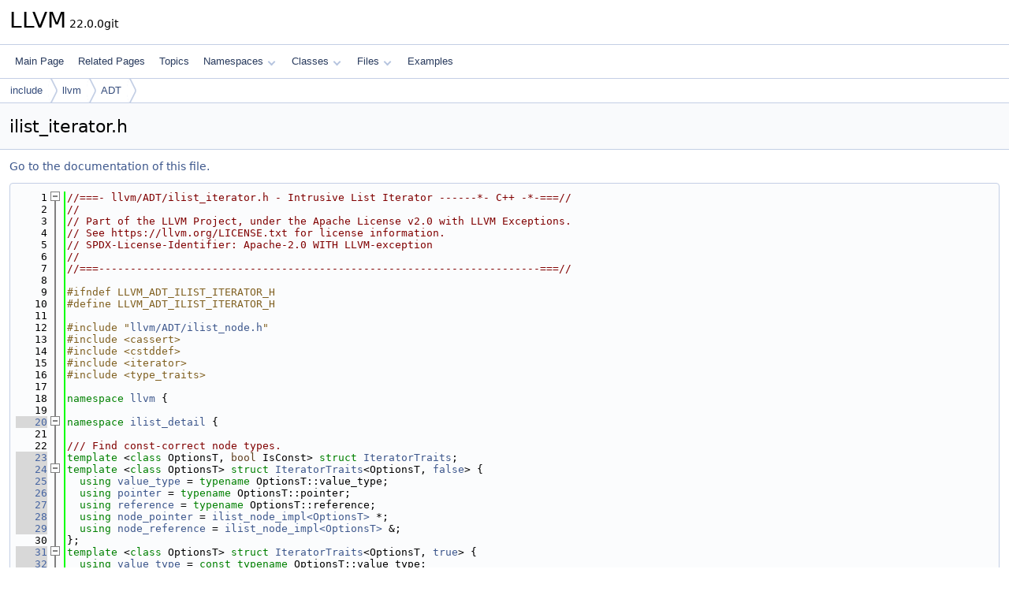

--- FILE ---
content_type: text/html
request_url: https://www.llvm.org/doxygen/ilist__iterator_8h_source.html
body_size: 19877
content:
<!DOCTYPE html PUBLIC "-//W3C//DTD XHTML 1.0 Transitional//EN" "https://www.w3.org/TR/xhtml1/DTD/xhtml1-transitional.dtd">
<html xmlns="http://www.w3.org/1999/xhtml" lang="en-US">
<head>
<meta http-equiv="Content-Type" content="text/xhtml;charset=UTF-8"/>
<meta http-equiv="X-UA-Compatible" content="IE=11"/>
<meta name="generator" content="Doxygen 1.14.0"/>
<meta name="viewport" content="width=device-width, initial-scale=1"/>
<title>LLVM: include/llvm/ADT/ilist_iterator.h Source File</title>
<link href="tabs.css" rel="stylesheet" type="text/css"/>
<script type="text/javascript" src="jquery.js"></script>
<script type="text/javascript" src="dynsections.js"></script>
<script type="text/javascript" src="clipboard.js"></script>
<script type="text/x-mathjax-config">
MathJax.Hub.Config({
  extensions: ["tex2jax.js"],
  jax: ["input/TeX","output/HTML-CSS"],
});
</script>
<script type="text/javascript" async="async" src="https://cdnjs.cloudflare.com/ajax/libs/mathjax/2.7.7/MathJax.js/MathJax.js"></script>
<link href="doxygen.css" rel="stylesheet" type="text/css" />
</head>
<body>
<div id="top"><!-- do not remove this div, it is closed by doxygen! -->
<div id="titlearea">
<table cellspacing="0" cellpadding="0">
 <tbody>
 <tr id="projectrow">
  <td id="projectalign">
   <div id="projectname">LLVM<span id="projectnumber">&#160;22.0.0git</span>
   </div>
  </td>
 </tr>
 </tbody>
</table>
</div>
<!-- end header part -->
<!-- Generated by Doxygen 1.14.0 -->
<script type="text/javascript">
$(function() { codefold.init(); });
</script>
<script type="text/javascript" src="menudata.js"></script>
<script type="text/javascript" src="menu.js"></script>
<script type="text/javascript">
$(function() {
  initMenu('',false,false,'search.php','Search',false);
});
</script>
<div id="main-nav"></div>
<div id="nav-path" class="navpath">
  <ul>
<li class="navelem"><a href="dir_d44c64559bbebec7f509842c48db8b23.html">include</a></li><li class="navelem"><a href="dir_dcde91663b8816e1e2311938ccd8f690.html">llvm</a></li><li class="navelem"><a href="dir_32453792af2ba70c54e3ccae3a790d1b.html">ADT</a></li>  </ul>
</div>
</div><!-- top -->
<div id="doc-content">
<div class="header">
  <div class="headertitle"><div class="title">ilist_iterator.h</div></div>
</div><!--header-->
<div class="contents">
<a href="ilist__iterator_8h.html">Go to the documentation of this file.</a><div class="fragment"><div class="line"><a id="l00001" name="l00001"></a><span class="lineno">    1</span><span class="comment">//===- llvm/ADT/ilist_iterator.h - Intrusive List Iterator ------*- C++ -*-===//</span></div>
<div class="line"><a id="l00002" name="l00002"></a><span class="lineno">    2</span><span class="comment">//</span></div>
<div class="line"><a id="l00003" name="l00003"></a><span class="lineno">    3</span><span class="comment">// Part of the LLVM Project, under the Apache License v2.0 with LLVM Exceptions.</span></div>
<div class="line"><a id="l00004" name="l00004"></a><span class="lineno">    4</span><span class="comment">// See https://llvm.org/LICENSE.txt for license information.</span></div>
<div class="line"><a id="l00005" name="l00005"></a><span class="lineno">    5</span><span class="comment">// SPDX-License-Identifier: Apache-2.0 WITH LLVM-exception</span></div>
<div class="line"><a id="l00006" name="l00006"></a><span class="lineno">    6</span><span class="comment">//</span></div>
<div class="line"><a id="l00007" name="l00007"></a><span class="lineno">    7</span><span class="comment">//===----------------------------------------------------------------------===//</span></div>
<div class="line"><a id="l00008" name="l00008"></a><span class="lineno">    8</span> </div>
<div class="line"><a id="l00009" name="l00009"></a><span class="lineno">    9</span><span class="preprocessor">#ifndef LLVM_ADT_ILIST_ITERATOR_H</span></div>
<div class="line"><a id="l00010" name="l00010"></a><span class="lineno">   10</span><span class="preprocessor">#define LLVM_ADT_ILIST_ITERATOR_H</span></div>
<div class="line"><a id="l00011" name="l00011"></a><span class="lineno">   11</span> </div>
<div class="line"><a id="l00012" name="l00012"></a><span class="lineno">   12</span><span class="preprocessor">#include &quot;<a class="code" href="ilist__node_8h.html">llvm/ADT/ilist_node.h</a>&quot;</span></div>
<div class="line"><a id="l00013" name="l00013"></a><span class="lineno">   13</span><span class="preprocessor">#include &lt;cassert&gt;</span></div>
<div class="line"><a id="l00014" name="l00014"></a><span class="lineno">   14</span><span class="preprocessor">#include &lt;cstddef&gt;</span></div>
<div class="line"><a id="l00015" name="l00015"></a><span class="lineno">   15</span><span class="preprocessor">#include &lt;iterator&gt;</span></div>
<div class="line"><a id="l00016" name="l00016"></a><span class="lineno">   16</span><span class="preprocessor">#include &lt;type_traits&gt;</span></div>
<div class="line"><a id="l00017" name="l00017"></a><span class="lineno">   17</span> </div>
<div class="line"><a id="l00018" name="l00018"></a><span class="lineno">   18</span><span class="keyword">namespace </span><a class="code hl_namespace" href="namespacellvm.html">llvm</a> {</div>
<div class="line"><a id="l00019" name="l00019"></a><span class="lineno">   19</span> </div>
<div class="foldopen" id="foldopen00020" data-start="{" data-end="}">
<div class="line"><a id="l00020" name="l00020"></a><span class="lineno"><a class="line" href="namespacellvm_1_1ilist__detail.html">   20</a></span><span class="keyword">namespace </span><a class="code hl_namespace" href="namespacellvm_1_1ilist__detail.html">ilist_detail</a> {</div>
<div class="line"><a id="l00021" name="l00021"></a><span class="lineno">   21</span><span class="comment"></span> </div>
<div class="line"><a id="l00022" name="l00022"></a><span class="lineno">   22</span><span class="comment">/// Find const-correct node types.</span></div>
<div class="line"><a id="l00023" name="l00023"></a><span class="lineno"><a class="line" href="structllvm_1_1ilist__detail_1_1IteratorTraits.html">   23</a></span><span class="keyword">template</span> &lt;<span class="keyword">class</span> OptionsT, <span class="keywordtype">bool</span> IsConst&gt; <span class="keyword">struct </span><a class="code hl_struct" href="structllvm_1_1ilist__detail_1_1IteratorTraits.html">IteratorTraits</a>;</div>
<div class="foldopen" id="foldopen00024" data-start="{" data-end="};">
<div class="line"><a id="l00024" name="l00024"></a><span class="lineno"><a class="line" href="structllvm_1_1ilist__detail_1_1IteratorTraits_3_01OptionsT_00_01false_01_4.html">   24</a></span><span class="keyword">template</span> &lt;<span class="keyword">class</span> OptionsT&gt; <span class="keyword">struct </span><a class="code hl_struct" href="structllvm_1_1ilist__detail_1_1IteratorTraits.html">IteratorTraits</a>&lt;OptionsT, <a class="code hl_namespace" href="namespacefalse.html">false</a>&gt; {</div>
<div class="line"><a id="l00025" name="l00025"></a><span class="lineno"><a class="line" href="structllvm_1_1ilist__detail_1_1IteratorTraits_3_01OptionsT_00_01false_01_4.html#a203e65db1729f1f404348315aa0f808a">   25</a></span>  <span class="keyword">using </span><a class="code hl_typedef" href="structllvm_1_1ilist__detail_1_1IteratorTraits_3_01OptionsT_00_01false_01_4.html#a203e65db1729f1f404348315aa0f808a">value_type</a> = <span class="keyword">typename</span> OptionsT::value_type;</div>
<div class="line"><a id="l00026" name="l00026"></a><span class="lineno"><a class="line" href="structllvm_1_1ilist__detail_1_1IteratorTraits_3_01OptionsT_00_01false_01_4.html#a53488cdc102bad498a969634585d6916">   26</a></span>  <span class="keyword">using </span><a class="code hl_typedef" href="structllvm_1_1ilist__detail_1_1IteratorTraits_3_01OptionsT_00_01false_01_4.html#a53488cdc102bad498a969634585d6916">pointer</a> = <span class="keyword">typename</span> OptionsT::pointer;</div>
<div class="line"><a id="l00027" name="l00027"></a><span class="lineno"><a class="line" href="structllvm_1_1ilist__detail_1_1IteratorTraits_3_01OptionsT_00_01false_01_4.html#ac354c26b86ad8dd2b216405d89734b2a">   27</a></span>  <span class="keyword">using </span><a class="code hl_typedef" href="structllvm_1_1ilist__detail_1_1IteratorTraits_3_01OptionsT_00_01false_01_4.html#ac354c26b86ad8dd2b216405d89734b2a">reference</a> = <span class="keyword">typename</span> OptionsT::reference;</div>
<div class="line"><a id="l00028" name="l00028"></a><span class="lineno"><a class="line" href="structllvm_1_1ilist__detail_1_1IteratorTraits_3_01OptionsT_00_01false_01_4.html#a9094a264c27c31525ddf770bd2ad3872">   28</a></span>  <span class="keyword">using </span><a class="code hl_typedef" href="structllvm_1_1ilist__detail_1_1IteratorTraits_3_01OptionsT_00_01false_01_4.html#a9094a264c27c31525ddf770bd2ad3872">node_pointer</a> = <a class="code hl_class" href="classllvm_1_1ilist__node__impl.html">ilist_node_impl&lt;OptionsT&gt;</a> *;</div>
<div class="line"><a id="l00029" name="l00029"></a><span class="lineno"><a class="line" href="structllvm_1_1ilist__detail_1_1IteratorTraits_3_01OptionsT_00_01false_01_4.html#a6df7dab458235b64e41c72676587da32">   29</a></span>  <span class="keyword">using </span><a class="code hl_typedef" href="structllvm_1_1ilist__detail_1_1IteratorTraits_3_01OptionsT_00_01false_01_4.html#a6df7dab458235b64e41c72676587da32">node_reference</a> = <a class="code hl_class" href="classllvm_1_1ilist__node__impl.html">ilist_node_impl&lt;OptionsT&gt;</a> &amp;;</div>
<div class="line"><a id="l00030" name="l00030"></a><span class="lineno">   30</span>};</div>
</div>
<div class="foldopen" id="foldopen00031" data-start="{" data-end="};">
<div class="line"><a id="l00031" name="l00031"></a><span class="lineno"><a class="line" href="structllvm_1_1ilist__detail_1_1IteratorTraits_3_01OptionsT_00_01true_01_4.html">   31</a></span><span class="keyword">template</span> &lt;<span class="keyword">class</span> OptionsT&gt; <span class="keyword">struct </span><a class="code hl_struct" href="structllvm_1_1ilist__detail_1_1IteratorTraits.html">IteratorTraits</a>&lt;OptionsT, <a class="code hl_namespace" href="namespacetrue.html">true</a>&gt; {</div>
<div class="line"><a id="l00032" name="l00032"></a><span class="lineno"><a class="line" href="structllvm_1_1ilist__detail_1_1IteratorTraits_3_01OptionsT_00_01true_01_4.html#a64279e5b8598f5ec749738d269397747">   32</a></span>  <span class="keyword">using </span><a class="code hl_typedef" href="structllvm_1_1ilist__detail_1_1IteratorTraits_3_01OptionsT_00_01true_01_4.html#a64279e5b8598f5ec749738d269397747">value_type</a> = <span class="keyword">const</span> <span class="keyword">typename</span> OptionsT::value_type;</div>
<div class="line"><a id="l00033" name="l00033"></a><span class="lineno"><a class="line" href="structllvm_1_1ilist__detail_1_1IteratorTraits_3_01OptionsT_00_01true_01_4.html#a1a6d6796d1ac1442c9728b437d86c468">   33</a></span>  <span class="keyword">using </span><a class="code hl_typedef" href="structllvm_1_1ilist__detail_1_1IteratorTraits_3_01OptionsT_00_01true_01_4.html#a1a6d6796d1ac1442c9728b437d86c468">pointer</a> = <span class="keyword">typename</span> OptionsT::const_pointer;</div>
<div class="line"><a id="l00034" name="l00034"></a><span class="lineno"><a class="line" href="structllvm_1_1ilist__detail_1_1IteratorTraits_3_01OptionsT_00_01true_01_4.html#aad239b0aff90d90f184375e9f1d11b20">   34</a></span>  <span class="keyword">using </span><a class="code hl_typedef" href="structllvm_1_1ilist__detail_1_1IteratorTraits_3_01OptionsT_00_01true_01_4.html#aad239b0aff90d90f184375e9f1d11b20">reference</a> = <span class="keyword">typename</span> OptionsT::const_reference;</div>
<div class="line"><a id="l00035" name="l00035"></a><span class="lineno"><a class="line" href="structllvm_1_1ilist__detail_1_1IteratorTraits_3_01OptionsT_00_01true_01_4.html#a56e8d194e2ebb1fcfbd8c1a9b5bc4724">   35</a></span>  <span class="keyword">using </span><a class="code hl_typedef" href="structllvm_1_1ilist__detail_1_1IteratorTraits_3_01OptionsT_00_01true_01_4.html#a56e8d194e2ebb1fcfbd8c1a9b5bc4724">node_pointer</a> = <span class="keyword">const</span> <a class="code hl_class" href="classllvm_1_1ilist__node__impl.html">ilist_node_impl&lt;OptionsT&gt;</a> *;</div>
<div class="line"><a id="l00036" name="l00036"></a><span class="lineno"><a class="line" href="structllvm_1_1ilist__detail_1_1IteratorTraits_3_01OptionsT_00_01true_01_4.html#a85ba0433683a57854ed85fc2854b432b">   36</a></span>  <span class="keyword">using </span><a class="code hl_typedef" href="structllvm_1_1ilist__detail_1_1IteratorTraits_3_01OptionsT_00_01true_01_4.html#a85ba0433683a57854ed85fc2854b432b">node_reference</a> = <span class="keyword">const</span> <a class="code hl_class" href="classllvm_1_1ilist__node__impl.html">ilist_node_impl&lt;OptionsT&gt;</a> &amp;;</div>
<div class="line"><a id="l00037" name="l00037"></a><span class="lineno">   37</span>};</div>
</div>
<div class="line"><a id="l00038" name="l00038"></a><span class="lineno">   38</span> </div>
<div class="line"><a id="l00039" name="l00039"></a><span class="lineno"><a class="line" href="structllvm_1_1ilist__detail_1_1IteratorHelper.html">   39</a></span><span class="keyword">template</span> &lt;<span class="keywordtype">bool</span> IsReverse&gt; <span class="keyword">struct </span><a class="code hl_struct" href="structllvm_1_1ilist__detail_1_1IteratorHelper.html">IteratorHelper</a>;</div>
<div class="foldopen" id="foldopen00040" data-start="{" data-end="};">
<div class="line"><a id="l00040" name="l00040"></a><span class="lineno"><a class="line" href="structllvm_1_1ilist__detail_1_1IteratorHelper_3_01false_01_4.html">   40</a></span><span class="keyword">template</span> &lt;&gt; <span class="keyword">struct </span><a class="code hl_struct" href="structllvm_1_1ilist__detail_1_1IteratorHelper.html">IteratorHelper</a>&lt;<a class="code hl_namespace" href="namespacefalse.html">false</a>&gt; : <a class="code hl_struct" href="structllvm_1_1ilist__detail_1_1NodeAccess.html">ilist_detail::NodeAccess</a> {</div>
<div class="line"><a id="l00041" name="l00041"></a><span class="lineno"><a class="line" href="structllvm_1_1ilist__detail_1_1IteratorHelper_3_01false_01_4.html#a6e2533df8877411c8ccc7264a7bcedaf">   41</a></span>  <span class="keyword">using </span><a class="code hl_typedef" href="structllvm_1_1ilist__detail_1_1IteratorHelper_3_01false_01_4.html#a6e2533df8877411c8ccc7264a7bcedaf">Access</a> = <a class="code hl_struct" href="structllvm_1_1ilist__detail_1_1NodeAccess.html">ilist_detail::NodeAccess</a>;</div>
<div class="line"><a id="l00042" name="l00042"></a><span class="lineno">   42</span> </div>
<div class="line"><a id="l00043" name="l00043"></a><span class="lineno"><a class="line" href="structllvm_1_1ilist__detail_1_1IteratorHelper_3_01false_01_4.html#a922a25bded7e0fd5464bf287cc12ab23">   43</a></span>  <span class="keyword">template</span> &lt;<span class="keyword">class</span> T&gt; <span class="keyword">static</span> <span class="keywordtype">void</span> <a class="code hl_function" href="structllvm_1_1ilist__detail_1_1IteratorHelper_3_01false_01_4.html#a922a25bded7e0fd5464bf287cc12ab23">increment</a>(<a class="code hl_define" href="Mips16ISelLowering_8cpp.html#a0acb682b8260ab1c60b918599864e2e5">T</a> *&amp;<a class="code hl_define" href="MD5_8cpp.html#ac0eafdc9ee161b71e7af98af736952fd">I</a>) { <a class="code hl_define" href="MD5_8cpp.html#ac0eafdc9ee161b71e7af98af736952fd">I</a> = <a class="code hl_function" href="structllvm_1_1ilist__detail_1_1NodeAccess.html#a8e29f2bc27babeccb2efe89d478f2920">Access::getNext</a>(*<a class="code hl_define" href="MD5_8cpp.html#ac0eafdc9ee161b71e7af98af736952fd">I</a>); }</div>
<div class="line"><a id="l00044" name="l00044"></a><span class="lineno"><a class="line" href="structllvm_1_1ilist__detail_1_1IteratorHelper_3_01false_01_4.html#a4d14f2e44ef8102130bfb214e6910ce4">   44</a></span>  <span class="keyword">template</span> &lt;<span class="keyword">class</span> T&gt; <span class="keyword">static</span> <span class="keywordtype">void</span> <a class="code hl_function" href="structllvm_1_1ilist__detail_1_1IteratorHelper_3_01false_01_4.html#a4d14f2e44ef8102130bfb214e6910ce4">decrement</a>(<a class="code hl_define" href="Mips16ISelLowering_8cpp.html#a0acb682b8260ab1c60b918599864e2e5">T</a> *&amp;<a class="code hl_define" href="MD5_8cpp.html#ac0eafdc9ee161b71e7af98af736952fd">I</a>) { <a class="code hl_define" href="MD5_8cpp.html#ac0eafdc9ee161b71e7af98af736952fd">I</a> = <a class="code hl_function" href="structllvm_1_1ilist__detail_1_1NodeAccess.html#a38c544d663ce52a8774da9e89af6d49b">Access::getPrev</a>(*<a class="code hl_define" href="MD5_8cpp.html#ac0eafdc9ee161b71e7af98af736952fd">I</a>); }</div>
<div class="line"><a id="l00045" name="l00045"></a><span class="lineno">   45</span>};</div>
</div>
<div class="foldopen" id="foldopen00046" data-start="{" data-end="};">
<div class="line"><a id="l00046" name="l00046"></a><span class="lineno"><a class="line" href="structllvm_1_1ilist__detail_1_1IteratorHelper_3_01true_01_4.html">   46</a></span><span class="keyword">template</span> &lt;&gt; <span class="keyword">struct </span><a class="code hl_struct" href="structllvm_1_1ilist__detail_1_1IteratorHelper.html">IteratorHelper</a>&lt;<a class="code hl_namespace" href="namespacetrue.html">true</a>&gt; : <a class="code hl_struct" href="structllvm_1_1ilist__detail_1_1NodeAccess.html">ilist_detail::NodeAccess</a> {</div>
<div class="line"><a id="l00047" name="l00047"></a><span class="lineno"><a class="line" href="structllvm_1_1ilist__detail_1_1IteratorHelper_3_01true_01_4.html#a8ccb141f53356586232c8afe88af20b9">   47</a></span>  <span class="keyword">using </span><a class="code hl_typedef" href="structllvm_1_1ilist__detail_1_1IteratorHelper_3_01true_01_4.html#a8ccb141f53356586232c8afe88af20b9">Access</a> = <a class="code hl_struct" href="structllvm_1_1ilist__detail_1_1NodeAccess.html">ilist_detail::NodeAccess</a>;</div>
<div class="line"><a id="l00048" name="l00048"></a><span class="lineno">   48</span> </div>
<div class="line"><a id="l00049" name="l00049"></a><span class="lineno"><a class="line" href="structllvm_1_1ilist__detail_1_1IteratorHelper_3_01true_01_4.html#a694bd1998dbbd20bcac7eef86a4ca655">   49</a></span>  <span class="keyword">template</span> &lt;<span class="keyword">class</span> T&gt; <span class="keyword">static</span> <span class="keywordtype">void</span> <a class="code hl_function" href="structllvm_1_1ilist__detail_1_1IteratorHelper_3_01true_01_4.html#a694bd1998dbbd20bcac7eef86a4ca655">increment</a>(<a class="code hl_define" href="Mips16ISelLowering_8cpp.html#a0acb682b8260ab1c60b918599864e2e5">T</a> *&amp;<a class="code hl_define" href="MD5_8cpp.html#ac0eafdc9ee161b71e7af98af736952fd">I</a>) { <a class="code hl_define" href="MD5_8cpp.html#ac0eafdc9ee161b71e7af98af736952fd">I</a> = <a class="code hl_function" href="structllvm_1_1ilist__detail_1_1NodeAccess.html#a38c544d663ce52a8774da9e89af6d49b">Access::getPrev</a>(*<a class="code hl_define" href="MD5_8cpp.html#ac0eafdc9ee161b71e7af98af736952fd">I</a>); }</div>
<div class="line"><a id="l00050" name="l00050"></a><span class="lineno"><a class="line" href="structllvm_1_1ilist__detail_1_1IteratorHelper_3_01true_01_4.html#adb222b0b70b2f7043aa60450119e3da4">   50</a></span>  <span class="keyword">template</span> &lt;<span class="keyword">class</span> T&gt; <span class="keyword">static</span> <span class="keywordtype">void</span> <a class="code hl_function" href="structllvm_1_1ilist__detail_1_1IteratorHelper_3_01true_01_4.html#adb222b0b70b2f7043aa60450119e3da4">decrement</a>(<a class="code hl_define" href="Mips16ISelLowering_8cpp.html#a0acb682b8260ab1c60b918599864e2e5">T</a> *&amp;<a class="code hl_define" href="MD5_8cpp.html#ac0eafdc9ee161b71e7af98af736952fd">I</a>) { <a class="code hl_define" href="MD5_8cpp.html#ac0eafdc9ee161b71e7af98af736952fd">I</a> = <a class="code hl_function" href="structllvm_1_1ilist__detail_1_1NodeAccess.html#a8e29f2bc27babeccb2efe89d478f2920">Access::getNext</a>(*<a class="code hl_define" href="MD5_8cpp.html#ac0eafdc9ee161b71e7af98af736952fd">I</a>); }</div>
<div class="line"><a id="l00051" name="l00051"></a><span class="lineno">   51</span>};</div>
</div>
<div class="line"><a id="l00052" name="l00052"></a><span class="lineno">   52</span><span class="comment"></span> </div>
<div class="line"><a id="l00053" name="l00053"></a><span class="lineno">   53</span><span class="comment">/// Mixin class used to add a \a getNodeParent() function to iterators iff the</span></div>
<div class="line"><a id="l00054" name="l00054"></a><span class="lineno">   54</span><span class="comment">/// list uses \a ilist_parent, calling through to the node&#39;s \a getParent(). For</span></div>
<div class="line"><a id="l00055" name="l00055"></a><span class="lineno">   55</span><span class="comment">/// more details see \a ilist_node.</span></div>
<div class="line"><a id="l00056" name="l00056"></a><span class="lineno">   56</span><span class="keyword">template</span> &lt;<span class="keyword">class</span> IteratorTy, <span class="keyword">class</span> ParentTy, <span class="keywordtype">bool</span> IsConst&gt;</div>
<div class="line"><a id="l00057" name="l00057"></a><span class="lineno"><a class="line" href="classllvm_1_1ilist__detail_1_1iterator__parent__access.html">   57</a></span><span class="keyword">class </span><a class="code hl_class" href="classllvm_1_1ilist__detail_1_1iterator__parent__access.html">iterator_parent_access</a>;</div>
<div class="line"><a id="l00058" name="l00058"></a><span class="lineno">   58</span><span class="keyword">template</span> &lt;<span class="keyword">class</span> IteratorTy, <span class="keyword">class</span> ParentTy&gt;</div>
<div class="foldopen" id="foldopen00059" data-start="{" data-end="};">
<div class="line"><a id="l00059" name="l00059"></a><span class="lineno"><a class="line" href="classllvm_1_1ilist__detail_1_1iterator__parent__access_3_01IteratorTy_00_01ParentTy_00_01true_01_4.html">   59</a></span><span class="keyword">class </span><a class="code hl_class" href="classllvm_1_1ilist__detail_1_1iterator__parent__access.html">iterator_parent_access</a>&lt;IteratorTy, ParentTy, <a class="code hl_namespace" href="namespacetrue.html">true</a>&gt; {</div>
<div class="line"><a id="l00060" name="l00060"></a><span class="lineno">   60</span><span class="keyword">public</span>:</div>
<div class="foldopen" id="foldopen00061" data-start="{" data-end="}">
<div class="line"><a id="l00061" name="l00061"></a><span class="lineno"><a class="line" href="classllvm_1_1ilist__detail_1_1iterator__parent__access_3_01IteratorTy_00_01ParentTy_00_01true_01_4.html#a6ce658816bac3dcb1687a99656fc6b83">   61</a></span>  <span class="keyword">inline</span> <span class="keyword">const</span> ParentTy *<a class="code hl_function" href="classllvm_1_1ilist__detail_1_1iterator__parent__access_3_01IteratorTy_00_01ParentTy_00_01true_01_4.html#a6ce658816bac3dcb1687a99656fc6b83">getNodeParent</a>()<span class="keyword"> const </span>{</div>
<div class="line"><a id="l00062" name="l00062"></a><span class="lineno">   62</span>    <span class="keywordflow">return</span> <span class="keyword">static_cast&lt;</span>IteratorTy *<span class="keyword">&gt;</span>(<span class="keyword">this</span>)-&gt;NodePtr-&gt;getParent();</div>
<div class="line"><a id="l00063" name="l00063"></a><span class="lineno">   63</span>  }</div>
</div>
<div class="line"><a id="l00064" name="l00064"></a><span class="lineno">   64</span>};</div>
</div>
<div class="line"><a id="l00065" name="l00065"></a><span class="lineno">   65</span><span class="keyword">template</span> &lt;<span class="keyword">class</span> IteratorTy, <span class="keyword">class</span> ParentTy&gt;</div>
<div class="foldopen" id="foldopen00066" data-start="{" data-end="};">
<div class="line"><a id="l00066" name="l00066"></a><span class="lineno"><a class="line" href="classllvm_1_1ilist__detail_1_1iterator__parent__access_3_01IteratorTy_00_01ParentTy_00_01false_01_4.html">   66</a></span><span class="keyword">class </span><a class="code hl_class" href="classllvm_1_1ilist__detail_1_1iterator__parent__access.html">iterator_parent_access</a>&lt;IteratorTy, ParentTy, <a class="code hl_namespace" href="namespacefalse.html">false</a>&gt; {</div>
<div class="line"><a id="l00067" name="l00067"></a><span class="lineno">   67</span><span class="keyword">public</span>:</div>
<div class="foldopen" id="foldopen00068" data-start="{" data-end="}">
<div class="line"><a id="l00068" name="l00068"></a><span class="lineno"><a class="line" href="classllvm_1_1ilist__detail_1_1iterator__parent__access_3_01IteratorTy_00_01ParentTy_00_01false_01_4.html#a2ef713faabcac905dbdf226d14b414d9">   68</a></span>  <span class="keyword">inline</span> ParentTy *<a class="code hl_function" href="classllvm_1_1ilist__detail_1_1iterator__parent__access_3_01IteratorTy_00_01ParentTy_00_01false_01_4.html#a2ef713faabcac905dbdf226d14b414d9">getNodeParent</a>() {</div>
<div class="line"><a id="l00069" name="l00069"></a><span class="lineno">   69</span>    <span class="keywordflow">return</span> <span class="keyword">static_cast&lt;</span>IteratorTy *<span class="keyword">&gt;</span>(<span class="keyword">this</span>)-&gt;NodePtr-&gt;getParent();</div>
<div class="line"><a id="l00070" name="l00070"></a><span class="lineno">   70</span>  }</div>
</div>
<div class="line"><a id="l00071" name="l00071"></a><span class="lineno">   71</span>};</div>
</div>
<div class="line"><a id="l00072" name="l00072"></a><span class="lineno">   72</span><span class="keyword">template</span> &lt;<span class="keyword">class</span> IteratorTy&gt;</div>
<div class="line"><a id="l00073" name="l00073"></a><span class="lineno"><a class="line" href="classllvm_1_1ilist__detail_1_1iterator__parent__access_3_01IteratorTy_00_01void_00_01true_01_4.html">   73</a></span><span class="keyword">class </span><a class="code hl_class" href="classllvm_1_1ilist__detail_1_1iterator__parent__access.html">iterator_parent_access</a>&lt;IteratorTy, void, <a class="code hl_namespace" href="namespacetrue.html">true</a>&gt; {};</div>
<div class="line"><a id="l00074" name="l00074"></a><span class="lineno">   74</span><span class="keyword">template</span> &lt;<span class="keyword">class</span> IteratorTy&gt;</div>
<div class="line"><a id="l00075" name="l00075"></a><span class="lineno"><a class="line" href="classllvm_1_1ilist__detail_1_1iterator__parent__access_3_01IteratorTy_00_01void_00_01false_01_4.html">   75</a></span><span class="keyword">class </span><a class="code hl_class" href="classllvm_1_1ilist__detail_1_1iterator__parent__access.html">iterator_parent_access</a>&lt;IteratorTy, void, <a class="code hl_namespace" href="namespacefalse.html">false</a>&gt; {};</div>
<div class="line"><a id="l00076" name="l00076"></a><span class="lineno">   76</span> </div>
<div class="line"><a id="l00077" name="l00077"></a><span class="lineno">   77</span>} <span class="comment">// end namespace ilist_detail</span></div>
</div>
<div class="line"><a id="l00078" name="l00078"></a><span class="lineno">   78</span><span class="comment"></span> </div>
<div class="line"><a id="l00079" name="l00079"></a><span class="lineno">   79</span><span class="comment">/// Iterator for intrusive lists  based on ilist_node.</span></div>
<div class="line"><a id="l00080" name="l00080"></a><span class="lineno">   80</span><span class="keyword">template</span> &lt;<span class="keyword">class</span> OptionsT, <span class="keywordtype">bool</span> IsReverse, <span class="keywordtype">bool</span> IsConst&gt;</div>
<div class="foldopen" id="foldopen00081" data-start="{" data-end="};">
<div class="line"><a id="l00081" name="l00081"></a><span class="lineno"><a class="line" href="classllvm_1_1ilist__iterator.html">   81</a></span><span class="keyword">class </span><a class="code hl_function" href="classllvm_1_1ilist__iterator.html#abff2792faee68be0b8f65b99e8dab25b">ilist_iterator</a> : <a class="code hl_struct" href="structllvm_1_1ilist__detail_1_1SpecificNodeAccess.html">ilist_detail::SpecificNodeAccess</a>&lt;OptionsT&gt;,</div>
<div class="line"><a id="l00082" name="l00082"></a><span class="lineno">   82</span>                       <span class="keyword">public</span> <a class="code hl_class" href="classllvm_1_1ilist__detail_1_1iterator__parent__access.html">ilist_detail::iterator_parent_access</a>&lt;</div>
<div class="line"><a id="l00083" name="l00083"></a><span class="lineno">   83</span>                           ilist_iterator&lt;OptionsT, IsReverse, IsConst&gt;,</div>
<div class="line"><a id="l00084" name="l00084"></a><span class="lineno">   84</span>                           typename OptionsT::parent_ty, IsConst&gt; {</div>
<div class="line"><a id="l00085" name="l00085"></a><span class="lineno">   85</span>  <span class="keyword">friend</span> <a class="code hl_function" href="classllvm_1_1ilist__iterator.html#abff2792faee68be0b8f65b99e8dab25b">ilist_iterator&lt;OptionsT, IsReverse, !IsConst&gt;</a>;</div>
<div class="line"><a id="l00086" name="l00086"></a><span class="lineno">   86</span>  <span class="keyword">friend</span> <a class="code hl_function" href="classllvm_1_1ilist__iterator.html#abff2792faee68be0b8f65b99e8dab25b">ilist_iterator&lt;OptionsT, !IsReverse, IsConst&gt;</a>;</div>
<div class="line"><a id="l00087" name="l00087"></a><span class="lineno">   87</span>  <span class="keyword">friend</span> <a class="code hl_function" href="classllvm_1_1ilist__iterator.html#abff2792faee68be0b8f65b99e8dab25b">ilist_iterator&lt;OptionsT, !IsReverse, !IsConst&gt;</a>;</div>
<div class="line"><a id="l00088" name="l00088"></a><span class="lineno">   88</span>  <span class="keyword">friend</span> <a class="code hl_class" href="classllvm_1_1ilist__detail_1_1iterator__parent__access.html">ilist_detail::iterator_parent_access</a>&lt;</div>
<div class="line"><a id="l00089" name="l00089"></a><span class="lineno">   89</span>      <a class="code hl_function" href="classllvm_1_1ilist__iterator.html#abff2792faee68be0b8f65b99e8dab25b">ilist_iterator&lt;OptionsT, IsReverse, IsConst&gt;</a>,</div>
<div class="line"><a id="l00090" name="l00090"></a><span class="lineno">   90</span>      <span class="keyword">typename</span> OptionsT::parent_ty, IsConst&gt;;</div>
<div class="line"><a id="l00091" name="l00091"></a><span class="lineno">   91</span> </div>
<div class="line"><a id="l00092" name="l00092"></a><span class="lineno">   92</span>  <span class="keyword">using </span>Traits = <a class="code hl_struct" href="structllvm_1_1ilist__detail_1_1IteratorTraits.html">ilist_detail::IteratorTraits&lt;OptionsT, IsConst&gt;</a>;</div>
<div class="line"><a id="l00093" name="l00093"></a><span class="lineno">   93</span>  <span class="keyword">using </span>Access = <a class="code hl_struct" href="structllvm_1_1ilist__detail_1_1SpecificNodeAccess.html">ilist_detail::SpecificNodeAccess&lt;OptionsT&gt;</a>;</div>
<div class="line"><a id="l00094" name="l00094"></a><span class="lineno">   94</span> </div>
<div class="line"><a id="l00095" name="l00095"></a><span class="lineno">   95</span><span class="keyword">public</span>:</div>
<div class="line"><a id="l00096" name="l00096"></a><span class="lineno"><a class="line" href="classllvm_1_1ilist__iterator.html#a62fe39de4abb92f9913faa774d470ed8">   96</a></span>  <span class="keyword">using </span><a class="code hl_typedef" href="classllvm_1_1ilist__iterator.html#a62fe39de4abb92f9913faa774d470ed8">value_type</a> = <span class="keyword">typename</span> Traits::value_type;</div>
<div class="line"><a id="l00097" name="l00097"></a><span class="lineno"><a class="line" href="classllvm_1_1ilist__iterator.html#ae6c79424043a31fd44967ad9691ca435">   97</a></span>  <span class="keyword">using </span><a class="code hl_typedef" href="classllvm_1_1ilist__iterator.html#ae6c79424043a31fd44967ad9691ca435">pointer</a> = <span class="keyword">typename</span> Traits::pointer;</div>
<div class="line"><a id="l00098" name="l00098"></a><span class="lineno"><a class="line" href="classllvm_1_1ilist__iterator.html#a00a9a1bd21a4307e8da74c8f2f85d629">   98</a></span>  <span class="keyword">using </span><a class="code hl_typedef" href="classllvm_1_1ilist__iterator.html#a00a9a1bd21a4307e8da74c8f2f85d629">reference</a> = <span class="keyword">typename</span> Traits::reference;</div>
<div class="line"><a id="l00099" name="l00099"></a><span class="lineno"><a class="line" href="classllvm_1_1ilist__iterator.html#abdca18924369028c5895f02587d4f1d8">   99</a></span>  <span class="keyword">using </span><a class="code hl_typedef" href="classllvm_1_1ilist__iterator.html#abdca18924369028c5895f02587d4f1d8">difference_type</a> = <a class="code hl_class" href="classptrdiff__t.html">ptrdiff_t</a>;</div>
<div class="line"><a id="l00100" name="l00100"></a><span class="lineno"><a class="line" href="classllvm_1_1ilist__iterator.html#a08f439c1ca49b1b4efdfae8f7eb93ab2">  100</a></span>  <span class="keyword">using </span><a class="code hl_typedef" href="classllvm_1_1ilist__iterator.html#a08f439c1ca49b1b4efdfae8f7eb93ab2">iterator_category</a> = std::bidirectional_iterator_tag;</div>
<div class="line"><a id="l00101" name="l00101"></a><span class="lineno"><a class="line" href="classllvm_1_1ilist__iterator.html#a37bc6bbcac67b61e357c8f5486a45c0d">  101</a></span>  <span class="keyword">using </span><a class="code hl_typedef" href="classllvm_1_1ilist__iterator.html#a37bc6bbcac67b61e357c8f5486a45c0d">const_pointer</a> = <span class="keyword">typename</span> OptionsT::const_pointer;</div>
<div class="line"><a id="l00102" name="l00102"></a><span class="lineno"><a class="line" href="classllvm_1_1ilist__iterator.html#add52f6ec4317069204ec56d1b609cfb8">  102</a></span>  <span class="keyword">using </span><a class="code hl_typedef" href="classllvm_1_1ilist__iterator.html#add52f6ec4317069204ec56d1b609cfb8">const_reference</a> = <span class="keyword">typename</span> OptionsT::const_reference;</div>
<div class="line"><a id="l00103" name="l00103"></a><span class="lineno">  103</span> </div>
<div class="line"><a id="l00104" name="l00104"></a><span class="lineno">  104</span><span class="keyword">private</span>:</div>
<div class="line"><a id="l00105" name="l00105"></a><span class="lineno">  105</span>  <span class="keyword">using </span>node_pointer = <span class="keyword">typename</span> Traits::node_pointer;</div>
<div class="line"><a id="l00106" name="l00106"></a><span class="lineno">  106</span>  <span class="keyword">using </span>node_reference = <span class="keyword">typename</span> Traits::node_reference;</div>
<div class="line"><a id="l00107" name="l00107"></a><span class="lineno">  107</span> </div>
<div class="line"><a id="l00108" name="l00108"></a><span class="lineno">  108</span>  node_pointer NodePtr = <span class="keyword">nullptr</span>;</div>
<div class="line"><a id="l00109" name="l00109"></a><span class="lineno">  109</span> </div>
<div class="line"><a id="l00110" name="l00110"></a><span class="lineno">  110</span><span class="keyword">public</span>:<span class="comment"></span></div>
<div class="line"><a id="l00111" name="l00111"></a><span class="lineno">  111</span><span class="comment">  /// Create from an ilist_node.</span></div>
<div class="line"><a id="l00112" name="l00112"></a><span class="lineno"><a class="line" href="classllvm_1_1ilist__iterator.html#abff2792faee68be0b8f65b99e8dab25b">  112</a></span>  <span class="keyword">explicit</span> <a class="code hl_function" href="classllvm_1_1ilist__iterator.html#abff2792faee68be0b8f65b99e8dab25b">ilist_iterator</a>(node_reference <a class="code hl_define" href="regcomp_8c.html#a0240ac851181b84ac374872dc5434ee4">N</a>) : NodePtr(&amp;<a class="code hl_define" href="regcomp_8c.html#a0240ac851181b84ac374872dc5434ee4">N</a>) {}</div>
<div class="line"><a id="l00113" name="l00113"></a><span class="lineno">  113</span> </div>
<div class="line"><a id="l00114" name="l00114"></a><span class="lineno"><a class="line" href="classllvm_1_1ilist__iterator.html#ac1d7b72b53e30c0b0d245abb9f3af05b">  114</a></span>  <span class="keyword">explicit</span> <a class="code hl_function" href="classllvm_1_1ilist__iterator.html#ac1d7b72b53e30c0b0d245abb9f3af05b">ilist_iterator</a>(<a class="code hl_typedef" href="classllvm_1_1ilist__iterator.html#ae6c79424043a31fd44967ad9691ca435">pointer</a> NP) : NodePtr(Access::<a class="code hl_function" href="classllvm_1_1ilist__iterator.html#a21859dafb9f337263004b129aff5203e">getNodePtr</a>(NP)) {}</div>
<div class="line"><a id="l00115" name="l00115"></a><span class="lineno"><a class="line" href="classllvm_1_1ilist__iterator.html#a119b7c62f2cf563ba5102d500b182f37">  115</a></span>  <span class="keyword">explicit</span> <a class="code hl_function" href="classllvm_1_1ilist__iterator.html#a119b7c62f2cf563ba5102d500b182f37">ilist_iterator</a>(<a class="code hl_typedef" href="classllvm_1_1ilist__iterator.html#a00a9a1bd21a4307e8da74c8f2f85d629">reference</a> NR) : NodePtr(Access::<a class="code hl_function" href="classllvm_1_1ilist__iterator.html#a21859dafb9f337263004b129aff5203e">getNodePtr</a>(&amp;NR)) {}</div>
<div class="line"><a id="l00116" name="l00116"></a><span class="lineno"><a class="line" href="classllvm_1_1ilist__iterator.html#a0687a8264565fd93e5143019336c1fed">  116</a></span>  <a class="code hl_function" href="classllvm_1_1ilist__iterator.html#a0687a8264565fd93e5143019336c1fed">ilist_iterator</a>() = <span class="keywordflow">default</span>;</div>
<div class="line"><a id="l00117" name="l00117"></a><span class="lineno">  117</span> </div>
<div class="line"><a id="l00118" name="l00118"></a><span class="lineno">  118</span>  <span class="comment">// This is templated so that we can allow constructing a const iterator from</span></div>
<div class="line"><a id="l00119" name="l00119"></a><span class="lineno">  119</span>  <span class="comment">// a nonconst iterator...</span></div>
<div class="line"><a id="l00120" name="l00120"></a><span class="lineno">  120</span>  <span class="keyword">template</span> &lt;<span class="keywordtype">bool</span> RHSIsConst&gt;</div>
<div class="foldopen" id="foldopen00121" data-start="{" data-end="}">
<div class="line"><a id="l00121" name="l00121"></a><span class="lineno"><a class="line" href="classllvm_1_1ilist__iterator.html#a68cb78616a7b34baa68d1821f48905f7">  121</a></span>  <a class="code hl_function" href="classllvm_1_1ilist__iterator.html#a68cb78616a7b34baa68d1821f48905f7">ilist_iterator</a>(<span class="keyword">const</span> <a class="code hl_function" href="classllvm_1_1ilist__iterator.html#abff2792faee68be0b8f65b99e8dab25b">ilist_iterator&lt;OptionsT, IsReverse, RHSIsConst&gt;</a> &amp;<a class="code hl_variable" href="X86PartialReduction_8cpp.html#a87b8bfbbe9d8f7146d7f20a5fb42efd0">RHS</a>,</div>
<div class="line"><a id="l00122" name="l00122"></a><span class="lineno">  122</span>                 std::enable_if_t&lt;IsConst || !RHSIsConst, void *&gt; = <span class="keyword">nullptr</span>)</div>
<div class="line"><a id="l00123" name="l00123"></a><span class="lineno">  123</span>      : NodePtr(<a class="code hl_variable" href="X86PartialReduction_8cpp.html#a87b8bfbbe9d8f7146d7f20a5fb42efd0">RHS</a>.NodePtr) {}</div>
</div>
<div class="line"><a id="l00124" name="l00124"></a><span class="lineno">  124</span> </div>
<div class="line"><a id="l00125" name="l00125"></a><span class="lineno">  125</span>  <span class="comment">// This is templated so that we can allow assigning to a const iterator from</span></div>
<div class="line"><a id="l00126" name="l00126"></a><span class="lineno">  126</span>  <span class="comment">// a nonconst iterator...</span></div>
<div class="line"><a id="l00127" name="l00127"></a><span class="lineno">  127</span>  <span class="keyword">template</span> &lt;<span class="keywordtype">bool</span> RHSIsConst&gt;</div>
<div class="line"><a id="l00128" name="l00128"></a><span class="lineno">  128</span>  std::enable_if_t&lt;IsConst || !RHSIsConst, ilist_iterator &amp;&gt;</div>
<div class="foldopen" id="foldopen00129" data-start="{" data-end="}">
<div class="line"><a id="l00129" name="l00129"></a><span class="lineno"><a class="line" href="classllvm_1_1ilist__iterator.html#acd4d0ccc2bbc91ba5f08aa99ce93cf70">  129</a></span>  <a class="code hl_function" href="classllvm_1_1ilist__iterator.html#acd4d0ccc2bbc91ba5f08aa99ce93cf70">operator=</a>(<span class="keyword">const</span> <a class="code hl_function" href="classllvm_1_1ilist__iterator.html#abff2792faee68be0b8f65b99e8dab25b">ilist_iterator&lt;OptionsT, IsReverse, RHSIsConst&gt;</a> &amp;<a class="code hl_variable" href="X86PartialReduction_8cpp.html#a87b8bfbbe9d8f7146d7f20a5fb42efd0">RHS</a>) {</div>
<div class="line"><a id="l00130" name="l00130"></a><span class="lineno">  130</span>    NodePtr = <a class="code hl_variable" href="X86PartialReduction_8cpp.html#a87b8bfbbe9d8f7146d7f20a5fb42efd0">RHS</a>.NodePtr;</div>
<div class="line"><a id="l00131" name="l00131"></a><span class="lineno">  131</span>    <span class="keywordflow">return</span> *<span class="keyword">this</span>;</div>
<div class="line"><a id="l00132" name="l00132"></a><span class="lineno">  132</span>  }</div>
</div>
<div class="line"><a id="l00133" name="l00133"></a><span class="lineno">  133</span><span class="comment"></span> </div>
<div class="line"><a id="l00134" name="l00134"></a><span class="lineno">  134</span><span class="comment">  /// Explicit conversion between forward/reverse iterators.</span></div>
<div class="line"><a id="l00135" name="l00135"></a><span class="lineno">  135</span><span class="comment">  ///</span></div>
<div class="line"><a id="l00136" name="l00136"></a><span class="lineno">  136</span><span class="comment">  /// Translate between forward and reverse iterators without changing range</span></div>
<div class="line"><a id="l00137" name="l00137"></a><span class="lineno">  137</span><span class="comment">  /// boundaries.  The resulting iterator will dereference (and have a handle)</span></div>
<div class="line"><a id="l00138" name="l00138"></a><span class="lineno">  138</span><span class="comment">  /// to the previous node, which is somewhat unexpected; but converting the</span></div>
<div class="line"><a id="l00139" name="l00139"></a><span class="lineno">  139</span><span class="comment">  /// two endpoints in a range will give the same range in reverse.</span></div>
<div class="line"><a id="l00140" name="l00140"></a><span class="lineno">  140</span><span class="comment">  ///</span></div>
<div class="line"><a id="l00141" name="l00141"></a><span class="lineno">  141</span><span class="comment">  /// This matches std::reverse_iterator conversions.</span></div>
<div class="foldopen" id="foldopen00142" data-start="{" data-end="}">
<div class="line"><a id="l00142" name="l00142"></a><span class="lineno"><a class="line" href="classllvm_1_1ilist__iterator.html#a66335c9cd19466ba6535a943887f5198">  142</a></span>  <span class="keyword">explicit</span> <a class="code hl_function" href="classllvm_1_1ilist__iterator.html#a66335c9cd19466ba6535a943887f5198">ilist_iterator</a>(</div>
<div class="line"><a id="l00143" name="l00143"></a><span class="lineno">  143</span>      <span class="keyword">const</span> <a class="code hl_function" href="classllvm_1_1ilist__iterator.html#abff2792faee68be0b8f65b99e8dab25b">ilist_iterator&lt;OptionsT, !IsReverse, IsConst&gt;</a> &amp;<a class="code hl_variable" href="X86PartialReduction_8cpp.html#a87b8bfbbe9d8f7146d7f20a5fb42efd0">RHS</a>)</div>
<div class="line"><a id="l00144" name="l00144"></a><span class="lineno">  144</span>      : <a class="code hl_function" href="classllvm_1_1ilist__iterator.html#abff2792faee68be0b8f65b99e8dab25b">ilist_iterator</a>(++<a class="code hl_variable" href="X86PartialReduction_8cpp.html#a87b8bfbbe9d8f7146d7f20a5fb42efd0">RHS</a>.<a class="code hl_function" href="classllvm_1_1ilist__iterator.html#a3d64859b6d6e889511726b8f2bc5dd53">getReverse</a>()) {}</div>
</div>
<div class="line"><a id="l00145" name="l00145"></a><span class="lineno">  145</span><span class="comment"></span> </div>
<div class="line"><a id="l00146" name="l00146"></a><span class="lineno">  146</span><span class="comment">  /// Get a reverse iterator to the same node.</span></div>
<div class="line"><a id="l00147" name="l00147"></a><span class="lineno">  147</span><span class="comment">  ///</span></div>
<div class="line"><a id="l00148" name="l00148"></a><span class="lineno">  148</span><span class="comment">  /// Gives a reverse iterator that will dereference (and have a handle) to the</span></div>
<div class="line"><a id="l00149" name="l00149"></a><span class="lineno">  149</span><span class="comment">  /// same node.  Converting the endpoint iterators in a range will give a</span></div>
<div class="line"><a id="l00150" name="l00150"></a><span class="lineno">  150</span><span class="comment">  /// different range; for range operations, use the explicit conversions.</span></div>
<div class="foldopen" id="foldopen00151" data-start="{" data-end="}">
<div class="line"><a id="l00151" name="l00151"></a><span class="lineno"><a class="line" href="classllvm_1_1ilist__iterator.html#a3d64859b6d6e889511726b8f2bc5dd53">  151</a></span>  <a class="code hl_function" href="classllvm_1_1ilist__iterator.html#abff2792faee68be0b8f65b99e8dab25b">ilist_iterator&lt;OptionsT, !IsReverse, IsConst&gt;</a> <a class="code hl_function" href="classllvm_1_1ilist__iterator.html#a3d64859b6d6e889511726b8f2bc5dd53">getReverse</a>()<span class="keyword"> const </span>{</div>
<div class="line"><a id="l00152" name="l00152"></a><span class="lineno">  152</span>    <span class="keywordflow">if</span> (NodePtr)</div>
<div class="line"><a id="l00153" name="l00153"></a><span class="lineno">  153</span>      <span class="keywordflow">return</span> <a class="code hl_function" href="classllvm_1_1ilist__iterator.html#abff2792faee68be0b8f65b99e8dab25b">ilist_iterator&lt;OptionsT, !IsReverse, IsConst&gt;</a>(*NodePtr);</div>
<div class="line"><a id="l00154" name="l00154"></a><span class="lineno">  154</span>    <span class="keywordflow">return</span> <a class="code hl_function" href="classllvm_1_1ilist__iterator.html#abff2792faee68be0b8f65b99e8dab25b">ilist_iterator&lt;OptionsT, !IsReverse, IsConst&gt;</a>();</div>
<div class="line"><a id="l00155" name="l00155"></a><span class="lineno">  155</span>  }</div>
</div>
<div class="line"><a id="l00156" name="l00156"></a><span class="lineno">  156</span><span class="comment"></span> </div>
<div class="line"><a id="l00157" name="l00157"></a><span class="lineno">  157</span><span class="comment">  /// Const-cast.</span></div>
<div class="foldopen" id="foldopen00158" data-start="{" data-end="}">
<div class="line"><a id="l00158" name="l00158"></a><span class="lineno"><a class="line" href="classllvm_1_1ilist__iterator.html#a4a06035327088f0eaf1341e97d26d859">  158</a></span>  <a class="code hl_function" href="classllvm_1_1ilist__iterator.html#abff2792faee68be0b8f65b99e8dab25b">ilist_iterator&lt;OptionsT, IsReverse, false&gt;</a> <a class="code hl_function" href="classllvm_1_1ilist__iterator.html#a4a06035327088f0eaf1341e97d26d859">getNonConst</a>()<span class="keyword"> const </span>{</div>
<div class="line"><a id="l00159" name="l00159"></a><span class="lineno">  159</span>    <span class="keywordflow">if</span> (NodePtr)</div>
<div class="line"><a id="l00160" name="l00160"></a><span class="lineno">  160</span>      <span class="keywordflow">return</span> <a class="code hl_function" href="classllvm_1_1ilist__iterator.html#a0687a8264565fd93e5143019336c1fed">ilist_iterator&lt;OptionsT, IsReverse, false&gt;</a>(</div>
<div class="line"><a id="l00161" name="l00161"></a><span class="lineno">  161</span>          <span class="keyword">const_cast&lt;</span>typename <a class="code hl_function" href="classllvm_1_1ilist__iterator.html#abff2792faee68be0b8f65b99e8dab25b">ilist_iterator</a>&lt;OptionsT, IsReverse,</div>
<div class="line"><a id="l00162" name="l00162"></a><span class="lineno">  162</span>                                             <a class="code hl_namespace" href="namespacefalse.html">false</a><span class="keyword">&gt;</span>::node_reference&gt;(*NodePtr));</div>
<div class="line"><a id="l00163" name="l00163"></a><span class="lineno">  163</span>    <span class="keywordflow">return</span> <a class="code hl_function" href="classllvm_1_1ilist__iterator.html#a0687a8264565fd93e5143019336c1fed">ilist_iterator&lt;OptionsT, IsReverse, false&gt;</a>();</div>
<div class="line"><a id="l00164" name="l00164"></a><span class="lineno">  164</span>  }</div>
</div>
<div class="line"><a id="l00165" name="l00165"></a><span class="lineno">  165</span> </div>
<div class="line"><a id="l00166" name="l00166"></a><span class="lineno">  166</span>  <span class="comment">// Accessors...</span></div>
<div class="foldopen" id="foldopen00167" data-start="{" data-end="}">
<div class="line"><a id="l00167" name="l00167"></a><span class="lineno"><a class="line" href="classllvm_1_1ilist__iterator.html#a42ac3c5e0f7aee174dfc29457ef58f7c">  167</a></span>  <a class="code hl_typedef" href="classllvm_1_1ilist__iterator.html#a00a9a1bd21a4307e8da74c8f2f85d629">reference</a> <a class="code hl_function" href="classllvm_1_1ilist__iterator.html#a42ac3c5e0f7aee174dfc29457ef58f7c">operator*</a>()<span class="keyword"> const </span>{</div>
<div class="line"><a id="l00168" name="l00168"></a><span class="lineno">  168</span>    <a class="code hl_function" href="AArch64MIPeepholeOpt_8cpp.html#abbf2d78b2dd7f3c383d6fa025ed19f9a">assert</a>(!NodePtr-&gt;isKnownSentinel());</div>
<div class="line"><a id="l00169" name="l00169"></a><span class="lineno">  169</span>    <span class="keywordflow">return</span> *<a class="code hl_function" href="structllvm_1_1ilist__detail_1_1SpecificNodeAccess.html#a1174beada47865b43be33b53b17f2f09">Access::getValuePtr</a>(NodePtr);</div>
<div class="line"><a id="l00170" name="l00170"></a><span class="lineno">  170</span>  }</div>
</div>
<div class="line"><a id="l00171" name="l00171"></a><span class="lineno"><a class="line" href="classllvm_1_1ilist__iterator.html#a917ed607f7fa06bb498ae4b00c2a9578">  171</a></span>  <a class="code hl_typedef" href="classllvm_1_1ilist__iterator.html#ae6c79424043a31fd44967ad9691ca435">pointer</a> <a class="code hl_function" href="classllvm_1_1ilist__iterator.html#a917ed607f7fa06bb498ae4b00c2a9578">operator-&gt;</a>()<span class="keyword"> const </span>{ <span class="keywordflow">return</span> &amp;<a class="code hl_function" href="classllvm_1_1ilist__iterator.html#a42ac3c5e0f7aee174dfc29457ef58f7c">operator*</a>(); }</div>
<div class="line"><a id="l00172" name="l00172"></a><span class="lineno">  172</span> </div>
<div class="line"><a id="l00173" name="l00173"></a><span class="lineno">  173</span>  <span class="comment">// Comparison operators</span></div>
<div class="foldopen" id="foldopen00174" data-start="{" data-end="}">
<div class="line"><a id="l00174" name="l00174"></a><span class="lineno"><a class="line" href="classllvm_1_1ilist__iterator.html#a8ffa8ba1b0bde4c816a69c93b7cc3aab">  174</a></span>  <span class="keyword">friend</span> <span class="keywordtype">bool</span> <a class="code hl_friend" href="classllvm_1_1ilist__iterator.html#a8ffa8ba1b0bde4c816a69c93b7cc3aab">operator==</a>(<span class="keyword">const</span> <a class="code hl_function" href="classllvm_1_1ilist__iterator.html#abff2792faee68be0b8f65b99e8dab25b">ilist_iterator</a> &amp;<a class="code hl_variable" href="X86PartialReduction_8cpp.html#a9e1483f7215664a2315c53c3558d9a8d">LHS</a>, <span class="keyword">const</span> <a class="code hl_function" href="classllvm_1_1ilist__iterator.html#abff2792faee68be0b8f65b99e8dab25b">ilist_iterator</a> &amp;<a class="code hl_variable" href="X86PartialReduction_8cpp.html#a87b8bfbbe9d8f7146d7f20a5fb42efd0">RHS</a>) {</div>
<div class="line"><a id="l00175" name="l00175"></a><span class="lineno">  175</span>    <span class="keywordflow">return</span> <a class="code hl_variable" href="X86PartialReduction_8cpp.html#a9e1483f7215664a2315c53c3558d9a8d">LHS</a>.NodePtr == <a class="code hl_variable" href="X86PartialReduction_8cpp.html#a87b8bfbbe9d8f7146d7f20a5fb42efd0">RHS</a>.NodePtr;</div>
<div class="line"><a id="l00176" name="l00176"></a><span class="lineno">  176</span>  }</div>
</div>
<div class="foldopen" id="foldopen00177" data-start="{" data-end="}">
<div class="line"><a id="l00177" name="l00177"></a><span class="lineno"><a class="line" href="classllvm_1_1ilist__iterator.html#a3300c59c40359292e236c5624f33b571">  177</a></span>  <span class="keyword">friend</span> <span class="keywordtype">bool</span> <a class="code hl_friend" href="classllvm_1_1ilist__iterator.html#a3300c59c40359292e236c5624f33b571">operator!=</a>(<span class="keyword">const</span> <a class="code hl_function" href="classllvm_1_1ilist__iterator.html#abff2792faee68be0b8f65b99e8dab25b">ilist_iterator</a> &amp;<a class="code hl_variable" href="X86PartialReduction_8cpp.html#a9e1483f7215664a2315c53c3558d9a8d">LHS</a>, <span class="keyword">const</span> <a class="code hl_function" href="classllvm_1_1ilist__iterator.html#abff2792faee68be0b8f65b99e8dab25b">ilist_iterator</a> &amp;<a class="code hl_variable" href="X86PartialReduction_8cpp.html#a87b8bfbbe9d8f7146d7f20a5fb42efd0">RHS</a>) {</div>
<div class="line"><a id="l00178" name="l00178"></a><span class="lineno">  178</span>    <span class="keywordflow">return</span> <a class="code hl_variable" href="X86PartialReduction_8cpp.html#a9e1483f7215664a2315c53c3558d9a8d">LHS</a>.NodePtr != <a class="code hl_variable" href="X86PartialReduction_8cpp.html#a87b8bfbbe9d8f7146d7f20a5fb42efd0">RHS</a>.NodePtr;</div>
<div class="line"><a id="l00179" name="l00179"></a><span class="lineno">  179</span>  }</div>
</div>
<div class="line"><a id="l00180" name="l00180"></a><span class="lineno">  180</span> </div>
<div class="line"><a id="l00181" name="l00181"></a><span class="lineno">  181</span>  <span class="comment">// Increment and decrement operators...</span></div>
<div class="foldopen" id="foldopen00182" data-start="{" data-end="}">
<div class="line"><a id="l00182" name="l00182"></a><span class="lineno"><a class="line" href="classllvm_1_1ilist__iterator.html#ae4c822ad0569bc17ccec00a8cd2d208c">  182</a></span>  <a class="code hl_function" href="classllvm_1_1ilist__iterator.html#abff2792faee68be0b8f65b99e8dab25b">ilist_iterator</a> &amp;<a class="code hl_function" href="classllvm_1_1ilist__iterator.html#ae4c822ad0569bc17ccec00a8cd2d208c">operator--</a>() {</div>
<div class="line"><a id="l00183" name="l00183"></a><span class="lineno">  183</span>    NodePtr = IsReverse ? NodePtr-&gt;getNext() : NodePtr-&gt;getPrev();</div>
<div class="line"><a id="l00184" name="l00184"></a><span class="lineno">  184</span>    <span class="keywordflow">return</span> *<span class="keyword">this</span>;</div>
<div class="line"><a id="l00185" name="l00185"></a><span class="lineno">  185</span>  }</div>
</div>
<div class="foldopen" id="foldopen00186" data-start="{" data-end="}">
<div class="line"><a id="l00186" name="l00186"></a><span class="lineno"><a class="line" href="classllvm_1_1ilist__iterator.html#a5258ca71b67be3ca68f535c2001ca534">  186</a></span>  <a class="code hl_function" href="classllvm_1_1ilist__iterator.html#abff2792faee68be0b8f65b99e8dab25b">ilist_iterator</a> &amp;<a class="code hl_function" href="classllvm_1_1ilist__iterator.html#a5258ca71b67be3ca68f535c2001ca534">operator++</a>() {</div>
<div class="line"><a id="l00187" name="l00187"></a><span class="lineno">  187</span>    NodePtr = IsReverse ? NodePtr-&gt;getPrev() : NodePtr-&gt;getNext();</div>
<div class="line"><a id="l00188" name="l00188"></a><span class="lineno">  188</span>    <span class="keywordflow">return</span> *<span class="keyword">this</span>;</div>
<div class="line"><a id="l00189" name="l00189"></a><span class="lineno">  189</span>  }</div>
</div>
<div class="foldopen" id="foldopen00190" data-start="{" data-end="}">
<div class="line"><a id="l00190" name="l00190"></a><span class="lineno"><a class="line" href="classllvm_1_1ilist__iterator.html#a3697d583ba96bf38b54252fe45bd1032">  190</a></span>  <a class="code hl_function" href="classllvm_1_1ilist__iterator.html#abff2792faee68be0b8f65b99e8dab25b">ilist_iterator</a> <a class="code hl_function" href="classllvm_1_1ilist__iterator.html#a3697d583ba96bf38b54252fe45bd1032">operator--</a>(<span class="keywordtype">int</span>) {</div>
<div class="line"><a id="l00191" name="l00191"></a><span class="lineno">  191</span>    <a class="code hl_function" href="classllvm_1_1ilist__iterator.html#abff2792faee68be0b8f65b99e8dab25b">ilist_iterator</a> tmp = *<span class="keyword">this</span>;</div>
<div class="line"><a id="l00192" name="l00192"></a><span class="lineno">  192</span>    --*<span class="keyword">this</span>;</div>
<div class="line"><a id="l00193" name="l00193"></a><span class="lineno">  193</span>    <span class="keywordflow">return</span> tmp;</div>
<div class="line"><a id="l00194" name="l00194"></a><span class="lineno">  194</span>  }</div>
</div>
<div class="foldopen" id="foldopen00195" data-start="{" data-end="}">
<div class="line"><a id="l00195" name="l00195"></a><span class="lineno"><a class="line" href="classllvm_1_1ilist__iterator.html#a9c67c2c7c31d05468418f58100124e7b">  195</a></span>  <a class="code hl_function" href="classllvm_1_1ilist__iterator.html#abff2792faee68be0b8f65b99e8dab25b">ilist_iterator</a> <a class="code hl_function" href="classllvm_1_1ilist__iterator.html#a9c67c2c7c31d05468418f58100124e7b">operator++</a>(<span class="keywordtype">int</span>) {</div>
<div class="line"><a id="l00196" name="l00196"></a><span class="lineno">  196</span>    <a class="code hl_function" href="classllvm_1_1ilist__iterator.html#abff2792faee68be0b8f65b99e8dab25b">ilist_iterator</a> tmp = *<span class="keyword">this</span>;</div>
<div class="line"><a id="l00197" name="l00197"></a><span class="lineno">  197</span>    ++*<span class="keyword">this</span>;</div>
<div class="line"><a id="l00198" name="l00198"></a><span class="lineno">  198</span>    <span class="keywordflow">return</span> tmp;</div>
<div class="line"><a id="l00199" name="l00199"></a><span class="lineno">  199</span>  }</div>
</div>
<div class="line"><a id="l00200" name="l00200"></a><span class="lineno">  200</span> </div>
<div class="line"><a id="l00201" name="l00201"></a><span class="lineno"><a class="line" href="classllvm_1_1ilist__iterator.html#a88076b376d20e07a91b9e734ba1f17b4">  201</a></span>  <span class="keywordtype">bool</span> <a class="code hl_function" href="classllvm_1_1ilist__iterator.html#a88076b376d20e07a91b9e734ba1f17b4">isValid</a>()<span class="keyword"> const </span>{ <span class="keywordflow">return</span> NodePtr; }</div>
<div class="line"><a id="l00202" name="l00202"></a><span class="lineno">  202</span><span class="comment"></span> </div>
<div class="line"><a id="l00203" name="l00203"></a><span class="lineno">  203</span><span class="comment">  /// Get the underlying ilist_node.</span></div>
<div class="line"><a id="l00204" name="l00204"></a><span class="lineno"><a class="line" href="classllvm_1_1ilist__iterator.html#a21859dafb9f337263004b129aff5203e">  204</a></span>  node_pointer <a class="code hl_function" href="classllvm_1_1ilist__iterator.html#a21859dafb9f337263004b129aff5203e">getNodePtr</a>()<span class="keyword"> const </span>{ <span class="keywordflow">return</span> <span class="keyword">static_cast&lt;</span>node_pointer<span class="keyword">&gt;</span>(NodePtr); }</div>
<div class="line"><a id="l00205" name="l00205"></a><span class="lineno">  205</span><span class="comment"></span> </div>
<div class="line"><a id="l00206" name="l00206"></a><span class="lineno">  206</span><span class="comment">  /// Check for end.  Only valid if ilist_sentinel_tracking&lt;true&gt;.</span></div>
<div class="line"><a id="l00207" name="l00207"></a><span class="lineno"><a class="line" href="classllvm_1_1ilist__iterator.html#a1da834224295f5cdf4e4dda3a1d68742">  207</a></span>  <span class="keywordtype">bool</span> <a class="code hl_function" href="classllvm_1_1ilist__iterator.html#a1da834224295f5cdf4e4dda3a1d68742">isEnd</a>()<span class="keyword"> const </span>{ <span class="keywordflow">return</span> NodePtr ? NodePtr-&gt;isSentinel() : <span class="keyword">false</span>; }</div>
<div class="line"><a id="l00208" name="l00208"></a><span class="lineno">  208</span>};</div>
</div>
<div class="line"><a id="l00209" name="l00209"></a><span class="lineno">  209</span><span class="comment"></span> </div>
<div class="line"><a id="l00210" name="l00210"></a><span class="lineno">  210</span><span class="comment">/// Iterator for intrusive lists  based on ilist_node. Much like ilist_iterator,</span></div>
<div class="line"><a id="l00211" name="l00211"></a><span class="lineno">  211</span><span class="comment">/// but with the addition of two bits recording whether this position (when in</span></div>
<div class="line"><a id="l00212" name="l00212"></a><span class="lineno">  212</span><span class="comment">/// a range) is half or fully open.</span></div>
<div class="line"><a id="l00213" name="l00213"></a><span class="lineno">  213</span><span class="keyword">template</span> &lt;<span class="keyword">class</span> OptionsT, <span class="keywordtype">bool</span> IsReverse, <span class="keywordtype">bool</span> IsConst&gt;</div>
<div class="foldopen" id="foldopen00214" data-start="{" data-end="};">
<div class="line"><a id="l00214" name="l00214"></a><span class="lineno"><a class="line" href="classllvm_1_1ilist__iterator__w__bits.html">  214</a></span><span class="keyword">class </span><a class="code hl_function" href="classllvm_1_1ilist__iterator__w__bits.html#a456ff55f796b007c0b243361a339c938">ilist_iterator_w_bits</a></div>
<div class="line"><a id="l00215" name="l00215"></a><span class="lineno">  215</span>    : <a class="code hl_struct" href="structllvm_1_1ilist__detail_1_1SpecificNodeAccess.html">ilist_detail::SpecificNodeAccess</a>&lt;OptionsT&gt;,</div>
<div class="line"><a id="l00216" name="l00216"></a><span class="lineno">  216</span>      <span class="keyword">public</span> <a class="code hl_class" href="classllvm_1_1ilist__detail_1_1iterator__parent__access.html">ilist_detail::iterator_parent_access</a>&lt;</div>
<div class="line"><a id="l00217" name="l00217"></a><span class="lineno">  217</span>          ilist_iterator_w_bits&lt;OptionsT, IsReverse, IsConst&gt;,</div>
<div class="line"><a id="l00218" name="l00218"></a><span class="lineno">  218</span>          typename OptionsT::parent_ty, IsConst&gt; {</div>
<div class="line"><a id="l00219" name="l00219"></a><span class="lineno">  219</span>  <span class="keyword">friend</span> <a class="code hl_function" href="classllvm_1_1ilist__iterator__w__bits.html#a456ff55f796b007c0b243361a339c938">ilist_iterator_w_bits&lt;OptionsT, IsReverse, !IsConst&gt;</a>;</div>
<div class="line"><a id="l00220" name="l00220"></a><span class="lineno">  220</span>  <span class="keyword">friend</span> <a class="code hl_function" href="classllvm_1_1ilist__iterator__w__bits.html#a456ff55f796b007c0b243361a339c938">ilist_iterator_w_bits&lt;OptionsT, !IsReverse, IsConst&gt;</a>;</div>
<div class="line"><a id="l00221" name="l00221"></a><span class="lineno">  221</span>  <span class="keyword">friend</span> <a class="code hl_class" href="classllvm_1_1ilist__iterator.html">ilist_iterator&lt;OptionsT, !IsReverse, !IsConst&gt;</a>;</div>
<div class="line"><a id="l00222" name="l00222"></a><span class="lineno">  222</span>  <span class="keyword">friend</span> <a class="code hl_class" href="classllvm_1_1ilist__detail_1_1iterator__parent__access.html">ilist_detail::iterator_parent_access</a>&lt;</div>
<div class="line"><a id="l00223" name="l00223"></a><span class="lineno">  223</span>      <a class="code hl_function" href="classllvm_1_1ilist__iterator__w__bits.html#a456ff55f796b007c0b243361a339c938">ilist_iterator_w_bits&lt;OptionsT, IsReverse, IsConst&gt;</a>,</div>
<div class="line"><a id="l00224" name="l00224"></a><span class="lineno">  224</span>      <span class="keyword">typename</span> OptionsT::parent_ty, IsConst&gt;;</div>
<div class="line"><a id="l00225" name="l00225"></a><span class="lineno">  225</span> </div>
<div class="line"><a id="l00226" name="l00226"></a><span class="lineno">  226</span>  <span class="keyword">using </span>Traits = <a class="code hl_struct" href="structllvm_1_1ilist__detail_1_1IteratorTraits.html">ilist_detail::IteratorTraits&lt;OptionsT, IsConst&gt;</a>;</div>
<div class="line"><a id="l00227" name="l00227"></a><span class="lineno">  227</span>  <span class="keyword">using </span>Access = <a class="code hl_struct" href="structllvm_1_1ilist__detail_1_1SpecificNodeAccess.html">ilist_detail::SpecificNodeAccess&lt;OptionsT&gt;</a>;</div>
<div class="line"><a id="l00228" name="l00228"></a><span class="lineno">  228</span> </div>
<div class="line"><a id="l00229" name="l00229"></a><span class="lineno">  229</span><span class="keyword">public</span>:</div>
<div class="line"><a id="l00230" name="l00230"></a><span class="lineno"><a class="line" href="classllvm_1_1ilist__iterator__w__bits.html#a8c62411c561898df45326111a716b459">  230</a></span>  <span class="keyword">using </span><a class="code hl_typedef" href="classllvm_1_1ilist__iterator__w__bits.html#a8c62411c561898df45326111a716b459">value_type</a> = <span class="keyword">typename</span> Traits::value_type;</div>
<div class="line"><a id="l00231" name="l00231"></a><span class="lineno"><a class="line" href="classllvm_1_1ilist__iterator__w__bits.html#a7846ca4b02a1ed199871ead63c589a35">  231</a></span>  <span class="keyword">using </span><a class="code hl_typedef" href="classllvm_1_1ilist__iterator__w__bits.html#a7846ca4b02a1ed199871ead63c589a35">pointer</a> = <span class="keyword">typename</span> Traits::pointer;</div>
<div class="line"><a id="l00232" name="l00232"></a><span class="lineno"><a class="line" href="classllvm_1_1ilist__iterator__w__bits.html#afdd8577461d8ee48dfa927ace14e807e">  232</a></span>  <span class="keyword">using </span><a class="code hl_typedef" href="classllvm_1_1ilist__iterator__w__bits.html#afdd8577461d8ee48dfa927ace14e807e">reference</a> = <span class="keyword">typename</span> Traits::reference;</div>
<div class="line"><a id="l00233" name="l00233"></a><span class="lineno"><a class="line" href="classllvm_1_1ilist__iterator__w__bits.html#a39e4406d43c10f0283d5f8300e7cf1e2">  233</a></span>  <span class="keyword">using </span><a class="code hl_typedef" href="classllvm_1_1ilist__iterator__w__bits.html#a39e4406d43c10f0283d5f8300e7cf1e2">difference_type</a> = <a class="code hl_class" href="classptrdiff__t.html">ptrdiff_t</a>;</div>
<div class="line"><a id="l00234" name="l00234"></a><span class="lineno"><a class="line" href="classllvm_1_1ilist__iterator__w__bits.html#a45ce48f428487eaaa8fd3ea6db164f33">  234</a></span>  <span class="keyword">using </span><a class="code hl_typedef" href="classllvm_1_1ilist__iterator__w__bits.html#a45ce48f428487eaaa8fd3ea6db164f33">iterator_category</a> = std::bidirectional_iterator_tag;</div>
<div class="line"><a id="l00235" name="l00235"></a><span class="lineno"><a class="line" href="classllvm_1_1ilist__iterator__w__bits.html#a1fb318ab924c4eafd375d2b9f501aad9">  235</a></span>  <span class="keyword">using </span><a class="code hl_typedef" href="classllvm_1_1ilist__iterator__w__bits.html#a1fb318ab924c4eafd375d2b9f501aad9">const_pointer</a> = <span class="keyword">typename</span> OptionsT::const_pointer;</div>
<div class="line"><a id="l00236" name="l00236"></a><span class="lineno"><a class="line" href="classllvm_1_1ilist__iterator__w__bits.html#a31e4357d14f30e2340e7377925729e75">  236</a></span>  <span class="keyword">using </span><a class="code hl_typedef" href="classllvm_1_1ilist__iterator__w__bits.html#a31e4357d14f30e2340e7377925729e75">const_reference</a> = <span class="keyword">typename</span> OptionsT::const_reference;</div>
<div class="line"><a id="l00237" name="l00237"></a><span class="lineno">  237</span> </div>
<div class="line"><a id="l00238" name="l00238"></a><span class="lineno">  238</span><span class="keyword">private</span>:</div>
<div class="line"><a id="l00239" name="l00239"></a><span class="lineno">  239</span>  <span class="keyword">using </span>node_pointer = <span class="keyword">typename</span> Traits::node_pointer;</div>
<div class="line"><a id="l00240" name="l00240"></a><span class="lineno">  240</span>  <span class="keyword">using </span>node_reference = <span class="keyword">typename</span> Traits::node_reference;</div>
<div class="line"><a id="l00241" name="l00241"></a><span class="lineno">  241</span> </div>
<div class="line"><a id="l00242" name="l00242"></a><span class="lineno">  242</span>  node_pointer NodePtr = <span class="keyword">nullptr</span>;</div>
<div class="line"><a id="l00243" name="l00243"></a><span class="lineno">  243</span><span class="comment"></span> </div>
<div class="line"><a id="l00244" name="l00244"></a><span class="lineno">  244</span><span class="comment">  /// Is this position intended to contain any debug-info immediately before</span></div>
<div class="line"><a id="l00245" name="l00245"></a><span class="lineno">  245</span><span class="comment">  /// the position?</span></div>
<div class="line"><a id="l00246" name="l00246"></a><span class="lineno">  246</span>  <span class="keyword">mutable</span> <span class="keywordtype">bool</span> HeadInclusiveBit = <span class="keyword">false</span>;<span class="comment"></span></div>
<div class="line"><a id="l00247" name="l00247"></a><span class="lineno">  247</span><span class="comment">  /// Is this position intended to contain any debug-info immediately after</span></div>
<div class="line"><a id="l00248" name="l00248"></a><span class="lineno">  248</span><span class="comment">  /// the position?</span></div>
<div class="line"><a id="l00249" name="l00249"></a><span class="lineno">  249</span>  <span class="keyword">mutable</span> <span class="keywordtype">bool</span> TailInclusiveBit = <span class="keyword">false</span>;</div>
<div class="line"><a id="l00250" name="l00250"></a><span class="lineno">  250</span> </div>
<div class="line"><a id="l00251" name="l00251"></a><span class="lineno">  251</span><span class="keyword">public</span>:<span class="comment"></span></div>
<div class="line"><a id="l00252" name="l00252"></a><span class="lineno">  252</span><span class="comment">  /// Create from an ilist_node.</span></div>
<div class="line"><a id="l00253" name="l00253"></a><span class="lineno"><a class="line" href="classllvm_1_1ilist__iterator__w__bits.html#a456ff55f796b007c0b243361a339c938">  253</a></span>  <span class="keyword">explicit</span> <a class="code hl_function" href="classllvm_1_1ilist__iterator__w__bits.html#a456ff55f796b007c0b243361a339c938">ilist_iterator_w_bits</a>(node_reference <a class="code hl_define" href="regcomp_8c.html#a0240ac851181b84ac374872dc5434ee4">N</a>) : NodePtr(&amp;<a class="code hl_define" href="regcomp_8c.html#a0240ac851181b84ac374872dc5434ee4">N</a>) {}</div>
<div class="line"><a id="l00254" name="l00254"></a><span class="lineno">  254</span> </div>
<div class="foldopen" id="foldopen00255" data-start="{" data-end="}">
<div class="line"><a id="l00255" name="l00255"></a><span class="lineno"><a class="line" href="classllvm_1_1ilist__iterator__w__bits.html#a2ebe111dd9b14d9a50f26513e4afe1e3">  255</a></span>  <span class="keyword">explicit</span> <a class="code hl_function" href="classllvm_1_1ilist__iterator__w__bits.html#a2ebe111dd9b14d9a50f26513e4afe1e3">ilist_iterator_w_bits</a>(<a class="code hl_typedef" href="classllvm_1_1ilist__iterator__w__bits.html#a7846ca4b02a1ed199871ead63c589a35">pointer</a> NP)</div>
<div class="line"><a id="l00256" name="l00256"></a><span class="lineno">  256</span>      : NodePtr(Access::<a class="code hl_function" href="classllvm_1_1ilist__iterator__w__bits.html#a6e437417d2d559c70ca418048c4bada1">getNodePtr</a>(NP)) {}</div>
</div>
<div class="foldopen" id="foldopen00257" data-start="{" data-end="}">
<div class="line"><a id="l00257" name="l00257"></a><span class="lineno"><a class="line" href="classllvm_1_1ilist__iterator__w__bits.html#a15e97383ed044fc5e9a73f391fdec84f">  257</a></span>  <span class="keyword">explicit</span> <a class="code hl_function" href="classllvm_1_1ilist__iterator__w__bits.html#a15e97383ed044fc5e9a73f391fdec84f">ilist_iterator_w_bits</a>(<a class="code hl_typedef" href="classllvm_1_1ilist__iterator__w__bits.html#afdd8577461d8ee48dfa927ace14e807e">reference</a> NR)</div>
<div class="line"><a id="l00258" name="l00258"></a><span class="lineno">  258</span>      : NodePtr(Access::<a class="code hl_function" href="classllvm_1_1ilist__iterator__w__bits.html#a6e437417d2d559c70ca418048c4bada1">getNodePtr</a>(&amp;NR)) {}</div>
</div>
<div class="line"><a id="l00259" name="l00259"></a><span class="lineno"><a class="line" href="classllvm_1_1ilist__iterator__w__bits.html#a02baf90470e27533d7b4c8e2d8dec37f">  259</a></span>  <a class="code hl_function" href="classllvm_1_1ilist__iterator__w__bits.html#a02baf90470e27533d7b4c8e2d8dec37f">ilist_iterator_w_bits</a>() = <span class="keywordflow">default</span>;</div>
<div class="line"><a id="l00260" name="l00260"></a><span class="lineno">  260</span> </div>
<div class="line"><a id="l00261" name="l00261"></a><span class="lineno">  261</span>  <span class="comment">// This is templated so that we can allow constructing a const iterator from</span></div>
<div class="line"><a id="l00262" name="l00262"></a><span class="lineno">  262</span>  <span class="comment">// a nonconst iterator...</span></div>
<div class="line"><a id="l00263" name="l00263"></a><span class="lineno">  263</span>  <span class="keyword">template</span> &lt;<span class="keywordtype">bool</span> RHSIsConst&gt;</div>
<div class="foldopen" id="foldopen00264" data-start="{" data-end="}">
<div class="line"><a id="l00264" name="l00264"></a><span class="lineno"><a class="line" href="classllvm_1_1ilist__iterator__w__bits.html#a23ad691f774529658476c53b6e2bfdb8">  264</a></span>  <a class="code hl_function" href="classllvm_1_1ilist__iterator__w__bits.html#a23ad691f774529658476c53b6e2bfdb8">ilist_iterator_w_bits</a>(</div>
<div class="line"><a id="l00265" name="l00265"></a><span class="lineno">  265</span>      <span class="keyword">const</span> <a class="code hl_function" href="classllvm_1_1ilist__iterator__w__bits.html#a456ff55f796b007c0b243361a339c938">ilist_iterator_w_bits&lt;OptionsT, IsReverse, RHSIsConst&gt;</a> &amp;<a class="code hl_variable" href="X86PartialReduction_8cpp.html#a87b8bfbbe9d8f7146d7f20a5fb42efd0">RHS</a>,</div>
<div class="line"><a id="l00266" name="l00266"></a><span class="lineno">  266</span>      std::enable_if_t&lt;IsConst || !RHSIsConst, void *&gt; = <span class="keyword">nullptr</span>)</div>
<div class="line"><a id="l00267" name="l00267"></a><span class="lineno">  267</span>      : NodePtr(<a class="code hl_variable" href="X86PartialReduction_8cpp.html#a87b8bfbbe9d8f7146d7f20a5fb42efd0">RHS</a>.NodePtr) {</div>
<div class="line"><a id="l00268" name="l00268"></a><span class="lineno">  268</span>    HeadInclusiveBit = <a class="code hl_variable" href="X86PartialReduction_8cpp.html#a87b8bfbbe9d8f7146d7f20a5fb42efd0">RHS</a>.HeadInclusiveBit;</div>
<div class="line"><a id="l00269" name="l00269"></a><span class="lineno">  269</span>    TailInclusiveBit = <a class="code hl_variable" href="X86PartialReduction_8cpp.html#a87b8bfbbe9d8f7146d7f20a5fb42efd0">RHS</a>.TailInclusiveBit;</div>
<div class="line"><a id="l00270" name="l00270"></a><span class="lineno">  270</span>  }</div>
</div>
<div class="line"><a id="l00271" name="l00271"></a><span class="lineno">  271</span> </div>
<div class="line"><a id="l00272" name="l00272"></a><span class="lineno">  272</span>  <span class="comment">// This is templated so that we can allow assigning to a const iterator from</span></div>
<div class="line"><a id="l00273" name="l00273"></a><span class="lineno">  273</span>  <span class="comment">// a nonconst iterator...</span></div>
<div class="line"><a id="l00274" name="l00274"></a><span class="lineno">  274</span>  <span class="keyword">template</span> &lt;<span class="keywordtype">bool</span> RHSIsConst&gt;</div>
<div class="line"><a id="l00275" name="l00275"></a><span class="lineno">  275</span>  std::enable_if_t&lt;IsConst || !RHSIsConst, ilist_iterator_w_bits &amp;&gt;</div>
<div class="foldopen" id="foldopen00276" data-start="{" data-end="}">
<div class="line"><a id="l00276" name="l00276"></a><span class="lineno"><a class="line" href="classllvm_1_1ilist__iterator__w__bits.html#ad79d11017eeece25b4fb0542112020a0">  276</a></span>  <a class="code hl_function" href="classllvm_1_1ilist__iterator__w__bits.html#ad79d11017eeece25b4fb0542112020a0">operator=</a>(<span class="keyword">const</span> <a class="code hl_function" href="classllvm_1_1ilist__iterator__w__bits.html#a456ff55f796b007c0b243361a339c938">ilist_iterator_w_bits&lt;OptionsT, IsReverse, RHSIsConst&gt;</a> &amp;<a class="code hl_variable" href="X86PartialReduction_8cpp.html#a87b8bfbbe9d8f7146d7f20a5fb42efd0">RHS</a>) {</div>
<div class="line"><a id="l00277" name="l00277"></a><span class="lineno">  277</span>    NodePtr = <a class="code hl_variable" href="X86PartialReduction_8cpp.html#a87b8bfbbe9d8f7146d7f20a5fb42efd0">RHS</a>.NodePtr;</div>
<div class="line"><a id="l00278" name="l00278"></a><span class="lineno">  278</span>    HeadInclusiveBit = <a class="code hl_variable" href="X86PartialReduction_8cpp.html#a87b8bfbbe9d8f7146d7f20a5fb42efd0">RHS</a>.HeadInclusiveBit;</div>
<div class="line"><a id="l00279" name="l00279"></a><span class="lineno">  279</span>    TailInclusiveBit = <a class="code hl_variable" href="X86PartialReduction_8cpp.html#a87b8bfbbe9d8f7146d7f20a5fb42efd0">RHS</a>.TailInclusiveBit;</div>
<div class="line"><a id="l00280" name="l00280"></a><span class="lineno">  280</span>    <span class="keywordflow">return</span> *<span class="keyword">this</span>;</div>
<div class="line"><a id="l00281" name="l00281"></a><span class="lineno">  281</span>  }</div>
</div>
<div class="line"><a id="l00282" name="l00282"></a><span class="lineno">  282</span><span class="comment"></span> </div>
<div class="line"><a id="l00283" name="l00283"></a><span class="lineno">  283</span><span class="comment">  /// Explicit conversion between forward/reverse iterators.</span></div>
<div class="line"><a id="l00284" name="l00284"></a><span class="lineno">  284</span><span class="comment">  ///</span></div>
<div class="line"><a id="l00285" name="l00285"></a><span class="lineno">  285</span><span class="comment">  /// Translate between forward and reverse iterators without changing range</span></div>
<div class="line"><a id="l00286" name="l00286"></a><span class="lineno">  286</span><span class="comment">  /// boundaries.  The resulting iterator will dereference (and have a handle)</span></div>
<div class="line"><a id="l00287" name="l00287"></a><span class="lineno">  287</span><span class="comment">  /// to the previous node, which is somewhat unexpected; but converting the</span></div>
<div class="line"><a id="l00288" name="l00288"></a><span class="lineno">  288</span><span class="comment">  /// two endpoints in a range will give the same range in reverse.</span></div>
<div class="line"><a id="l00289" name="l00289"></a><span class="lineno">  289</span><span class="comment">  ///</span></div>
<div class="line"><a id="l00290" name="l00290"></a><span class="lineno">  290</span><span class="comment">  /// This matches std::reverse_iterator conversions.</span></div>
<div class="foldopen" id="foldopen00291" data-start="{" data-end="}">
<div class="line"><a id="l00291" name="l00291"></a><span class="lineno"><a class="line" href="classllvm_1_1ilist__iterator__w__bits.html#a708c3fab733a5f094aeebbd9be81f262">  291</a></span>  <span class="keyword">explicit</span> <a class="code hl_function" href="classllvm_1_1ilist__iterator__w__bits.html#a708c3fab733a5f094aeebbd9be81f262">ilist_iterator_w_bits</a>(</div>
<div class="line"><a id="l00292" name="l00292"></a><span class="lineno">  292</span>      <span class="keyword">const</span> <a class="code hl_function" href="classllvm_1_1ilist__iterator__w__bits.html#a456ff55f796b007c0b243361a339c938">ilist_iterator_w_bits&lt;OptionsT, !IsReverse, IsConst&gt;</a> &amp;<a class="code hl_variable" href="X86PartialReduction_8cpp.html#a87b8bfbbe9d8f7146d7f20a5fb42efd0">RHS</a>)</div>
<div class="line"><a id="l00293" name="l00293"></a><span class="lineno">  293</span>      : <a class="code hl_function" href="classllvm_1_1ilist__iterator__w__bits.html#a456ff55f796b007c0b243361a339c938">ilist_iterator_w_bits</a>(++<a class="code hl_variable" href="X86PartialReduction_8cpp.html#a87b8bfbbe9d8f7146d7f20a5fb42efd0">RHS</a>.<a class="code hl_function" href="classllvm_1_1ilist__iterator__w__bits.html#a12fc285eb05fc1ac00e69d9ffcc85ff2">getReverse</a>()) {}</div>
</div>
<div class="line"><a id="l00294" name="l00294"></a><span class="lineno">  294</span><span class="comment"></span> </div>
<div class="line"><a id="l00295" name="l00295"></a><span class="lineno">  295</span><span class="comment">  /// Get a reverse iterator to the same node.</span></div>
<div class="line"><a id="l00296" name="l00296"></a><span class="lineno">  296</span><span class="comment">  ///</span></div>
<div class="line"><a id="l00297" name="l00297"></a><span class="lineno">  297</span><span class="comment">  /// Gives a reverse iterator that will dereference (and have a handle) to the</span></div>
<div class="line"><a id="l00298" name="l00298"></a><span class="lineno">  298</span><span class="comment">  /// same node.  Converting the endpoint iterators in a range will give a</span></div>
<div class="line"><a id="l00299" name="l00299"></a><span class="lineno">  299</span><span class="comment">  /// different range; for range operations, use the explicit conversions.</span></div>
<div class="foldopen" id="foldopen00300" data-start="{" data-end="}">
<div class="line"><a id="l00300" name="l00300"></a><span class="lineno"><a class="line" href="classllvm_1_1ilist__iterator__w__bits.html#a12fc285eb05fc1ac00e69d9ffcc85ff2">  300</a></span>  <a class="code hl_function" href="classllvm_1_1ilist__iterator__w__bits.html#a456ff55f796b007c0b243361a339c938">ilist_iterator_w_bits&lt;OptionsT, !IsReverse, IsConst&gt;</a> <a class="code hl_function" href="classllvm_1_1ilist__iterator__w__bits.html#a12fc285eb05fc1ac00e69d9ffcc85ff2">getReverse</a>()<span class="keyword"> const </span>{</div>
<div class="line"><a id="l00301" name="l00301"></a><span class="lineno">  301</span>    <span class="keywordflow">if</span> (NodePtr)</div>
<div class="line"><a id="l00302" name="l00302"></a><span class="lineno">  302</span>      <span class="keywordflow">return</span> <a class="code hl_function" href="classllvm_1_1ilist__iterator__w__bits.html#a456ff55f796b007c0b243361a339c938">ilist_iterator_w_bits&lt;OptionsT, !IsReverse, IsConst&gt;</a>(*NodePtr);</div>
<div class="line"><a id="l00303" name="l00303"></a><span class="lineno">  303</span>    <span class="keywordflow">return</span> <a class="code hl_function" href="classllvm_1_1ilist__iterator__w__bits.html#a456ff55f796b007c0b243361a339c938">ilist_iterator_w_bits&lt;OptionsT, !IsReverse, IsConst&gt;</a>();</div>
<div class="line"><a id="l00304" name="l00304"></a><span class="lineno">  304</span>  }</div>
</div>
<div class="line"><a id="l00305" name="l00305"></a><span class="lineno">  305</span><span class="comment"></span> </div>
<div class="line"><a id="l00306" name="l00306"></a><span class="lineno">  306</span><span class="comment">  /// Const-cast.</span></div>
<div class="foldopen" id="foldopen00307" data-start="{" data-end="}">
<div class="line"><a id="l00307" name="l00307"></a><span class="lineno"><a class="line" href="classllvm_1_1ilist__iterator__w__bits.html#a51602d885c83f60a7e2dc037e211c96e">  307</a></span>  <a class="code hl_function" href="classllvm_1_1ilist__iterator__w__bits.html#a456ff55f796b007c0b243361a339c938">ilist_iterator_w_bits&lt;OptionsT, IsReverse, false&gt;</a> <a class="code hl_function" href="classllvm_1_1ilist__iterator__w__bits.html#a51602d885c83f60a7e2dc037e211c96e">getNonConst</a>()<span class="keyword"> const </span>{</div>
<div class="line"><a id="l00308" name="l00308"></a><span class="lineno">  308</span>    <span class="keywordflow">if</span> (NodePtr) {</div>
<div class="line"><a id="l00309" name="l00309"></a><span class="lineno">  309</span>      <span class="keyword">auto</span> New = <a class="code hl_function" href="classllvm_1_1ilist__iterator__w__bits.html#a02baf90470e27533d7b4c8e2d8dec37f">ilist_iterator_w_bits&lt;OptionsT, IsReverse, false&gt;</a>(</div>
<div class="line"><a id="l00310" name="l00310"></a><span class="lineno">  310</span>          <span class="keyword">const_cast&lt;</span>typename <a class="code hl_function" href="classllvm_1_1ilist__iterator__w__bits.html#a456ff55f796b007c0b243361a339c938">ilist_iterator_w_bits</a>&lt;OptionsT, IsReverse,</div>
<div class="line"><a id="l00311" name="l00311"></a><span class="lineno">  311</span>                                                    <a class="code hl_namespace" href="namespacefalse.html">false</a><span class="keyword">&gt;</span>::node_reference&gt;(</div>
<div class="line"><a id="l00312" name="l00312"></a><span class="lineno">  312</span>              *NodePtr));</div>
<div class="line"><a id="l00313" name="l00313"></a><span class="lineno">  313</span>      New.HeadInclusiveBit = HeadInclusiveBit;</div>
<div class="line"><a id="l00314" name="l00314"></a><span class="lineno">  314</span>      New.TailInclusiveBit = TailInclusiveBit;</div>
<div class="line"><a id="l00315" name="l00315"></a><span class="lineno">  315</span>      <span class="keywordflow">return</span> New;</div>
<div class="line"><a id="l00316" name="l00316"></a><span class="lineno">  316</span>    }</div>
<div class="line"><a id="l00317" name="l00317"></a><span class="lineno">  317</span>    <span class="keywordflow">return</span> <a class="code hl_function" href="classllvm_1_1ilist__iterator__w__bits.html#a02baf90470e27533d7b4c8e2d8dec37f">ilist_iterator_w_bits&lt;OptionsT, IsReverse, false&gt;</a>();</div>
<div class="line"><a id="l00318" name="l00318"></a><span class="lineno">  318</span>  }</div>
</div>
<div class="line"><a id="l00319" name="l00319"></a><span class="lineno">  319</span> </div>
<div class="line"><a id="l00320" name="l00320"></a><span class="lineno">  320</span>  <span class="comment">// Accessors...</span></div>
<div class="foldopen" id="foldopen00321" data-start="{" data-end="}">
<div class="line"><a id="l00321" name="l00321"></a><span class="lineno"><a class="line" href="classllvm_1_1ilist__iterator__w__bits.html#a72aa31720135e6d08597dd99d8bbfd32">  321</a></span>  <a class="code hl_typedef" href="classllvm_1_1ilist__iterator__w__bits.html#afdd8577461d8ee48dfa927ace14e807e">reference</a> <a class="code hl_function" href="classllvm_1_1ilist__iterator__w__bits.html#a72aa31720135e6d08597dd99d8bbfd32">operator*</a>()<span class="keyword"> const </span>{</div>
<div class="line"><a id="l00322" name="l00322"></a><span class="lineno">  322</span>    <a class="code hl_function" href="AArch64MIPeepholeOpt_8cpp.html#abbf2d78b2dd7f3c383d6fa025ed19f9a">assert</a>(!NodePtr-&gt;isKnownSentinel());</div>
<div class="line"><a id="l00323" name="l00323"></a><span class="lineno">  323</span>    <span class="keywordflow">return</span> *<a class="code hl_function" href="structllvm_1_1ilist__detail_1_1SpecificNodeAccess.html#a1174beada47865b43be33b53b17f2f09">Access::getValuePtr</a>(NodePtr);</div>
<div class="line"><a id="l00324" name="l00324"></a><span class="lineno">  324</span>  }</div>
</div>
<div class="line"><a id="l00325" name="l00325"></a><span class="lineno"><a class="line" href="classllvm_1_1ilist__iterator__w__bits.html#a26ad0db9f9f605144aea3f401e175f58">  325</a></span>  <a class="code hl_typedef" href="classllvm_1_1ilist__iterator__w__bits.html#a7846ca4b02a1ed199871ead63c589a35">pointer</a> <a class="code hl_function" href="classllvm_1_1ilist__iterator__w__bits.html#a26ad0db9f9f605144aea3f401e175f58">operator-&gt;</a>()<span class="keyword"> const </span>{ <span class="keywordflow">return</span> &amp;<a class="code hl_function" href="classllvm_1_1ilist__iterator__w__bits.html#a72aa31720135e6d08597dd99d8bbfd32">operator*</a>(); }</div>
<div class="line"><a id="l00326" name="l00326"></a><span class="lineno">  326</span> </div>
<div class="line"><a id="l00327" name="l00327"></a><span class="lineno">  327</span>  <span class="comment">// Comparison operators</span></div>
<div class="foldopen" id="foldopen00328" data-start="{" data-end="}">
<div class="line"><a id="l00328" name="l00328"></a><span class="lineno"><a class="line" href="classllvm_1_1ilist__iterator__w__bits.html#a8687bc3fa64fcfcee855bb0d9d88c073">  328</a></span>  <span class="keyword">friend</span> <span class="keywordtype">bool</span> <a class="code hl_friend" href="classllvm_1_1ilist__iterator__w__bits.html#a8687bc3fa64fcfcee855bb0d9d88c073">operator==</a>(<span class="keyword">const</span> <a class="code hl_function" href="classllvm_1_1ilist__iterator__w__bits.html#a456ff55f796b007c0b243361a339c938">ilist_iterator_w_bits</a> &amp;<a class="code hl_variable" href="X86PartialReduction_8cpp.html#a9e1483f7215664a2315c53c3558d9a8d">LHS</a>,</div>
<div class="line"><a id="l00329" name="l00329"></a><span class="lineno">  329</span>                         <span class="keyword">const</span> <a class="code hl_function" href="classllvm_1_1ilist__iterator__w__bits.html#a456ff55f796b007c0b243361a339c938">ilist_iterator_w_bits</a> &amp;<a class="code hl_variable" href="X86PartialReduction_8cpp.html#a87b8bfbbe9d8f7146d7f20a5fb42efd0">RHS</a>) {</div>
<div class="line"><a id="l00330" name="l00330"></a><span class="lineno">  330</span>    <span class="keywordflow">return</span> <a class="code hl_variable" href="X86PartialReduction_8cpp.html#a9e1483f7215664a2315c53c3558d9a8d">LHS</a>.NodePtr == <a class="code hl_variable" href="X86PartialReduction_8cpp.html#a87b8bfbbe9d8f7146d7f20a5fb42efd0">RHS</a>.NodePtr;</div>
<div class="line"><a id="l00331" name="l00331"></a><span class="lineno">  331</span>  }</div>
</div>
<div class="foldopen" id="foldopen00332" data-start="{" data-end="}">
<div class="line"><a id="l00332" name="l00332"></a><span class="lineno"><a class="line" href="classllvm_1_1ilist__iterator__w__bits.html#af9e8f43319768908cc006a0133e0d444">  332</a></span>  <span class="keyword">friend</span> <span class="keywordtype">bool</span> <a class="code hl_friend" href="classllvm_1_1ilist__iterator__w__bits.html#af9e8f43319768908cc006a0133e0d444">operator!=</a>(<span class="keyword">const</span> <a class="code hl_function" href="classllvm_1_1ilist__iterator__w__bits.html#a456ff55f796b007c0b243361a339c938">ilist_iterator_w_bits</a> &amp;<a class="code hl_variable" href="X86PartialReduction_8cpp.html#a9e1483f7215664a2315c53c3558d9a8d">LHS</a>,</div>
<div class="line"><a id="l00333" name="l00333"></a><span class="lineno">  333</span>                         <span class="keyword">const</span> <a class="code hl_function" href="classllvm_1_1ilist__iterator__w__bits.html#a456ff55f796b007c0b243361a339c938">ilist_iterator_w_bits</a> &amp;<a class="code hl_variable" href="X86PartialReduction_8cpp.html#a87b8bfbbe9d8f7146d7f20a5fb42efd0">RHS</a>) {</div>
<div class="line"><a id="l00334" name="l00334"></a><span class="lineno">  334</span>    <span class="keywordflow">return</span> <a class="code hl_variable" href="X86PartialReduction_8cpp.html#a9e1483f7215664a2315c53c3558d9a8d">LHS</a>.NodePtr != <a class="code hl_variable" href="X86PartialReduction_8cpp.html#a87b8bfbbe9d8f7146d7f20a5fb42efd0">RHS</a>.NodePtr;</div>
<div class="line"><a id="l00335" name="l00335"></a><span class="lineno">  335</span>  }</div>
</div>
<div class="line"><a id="l00336" name="l00336"></a><span class="lineno">  336</span> </div>
<div class="line"><a id="l00337" name="l00337"></a><span class="lineno">  337</span>  <span class="comment">// Increment and decrement operators...</span></div>
<div class="foldopen" id="foldopen00338" data-start="{" data-end="}">
<div class="line"><a id="l00338" name="l00338"></a><span class="lineno"><a class="line" href="classllvm_1_1ilist__iterator__w__bits.html#a1aa154410ec9564275a7d4246b469d53">  338</a></span>  <a class="code hl_function" href="classllvm_1_1ilist__iterator__w__bits.html#a456ff55f796b007c0b243361a339c938">ilist_iterator_w_bits</a> &amp;<a class="code hl_function" href="classllvm_1_1ilist__iterator__w__bits.html#a1aa154410ec9564275a7d4246b469d53">operator--</a>() {</div>
<div class="line"><a id="l00339" name="l00339"></a><span class="lineno">  339</span>    NodePtr = IsReverse ? NodePtr-&gt;getNext() : NodePtr-&gt;getPrev();</div>
<div class="line"><a id="l00340" name="l00340"></a><span class="lineno">  340</span>    HeadInclusiveBit = <span class="keyword">false</span>;</div>
<div class="line"><a id="l00341" name="l00341"></a><span class="lineno">  341</span>    TailInclusiveBit = <span class="keyword">false</span>;</div>
<div class="line"><a id="l00342" name="l00342"></a><span class="lineno">  342</span>    <span class="keywordflow">return</span> *<span class="keyword">this</span>;</div>
<div class="line"><a id="l00343" name="l00343"></a><span class="lineno">  343</span>  }</div>
</div>
<div class="foldopen" id="foldopen00344" data-start="{" data-end="}">
<div class="line"><a id="l00344" name="l00344"></a><span class="lineno"><a class="line" href="classllvm_1_1ilist__iterator__w__bits.html#a8296f98a786476a44a5ebf8ca176ea7a">  344</a></span>  <a class="code hl_function" href="classllvm_1_1ilist__iterator__w__bits.html#a456ff55f796b007c0b243361a339c938">ilist_iterator_w_bits</a> &amp;<a class="code hl_function" href="classllvm_1_1ilist__iterator__w__bits.html#a8296f98a786476a44a5ebf8ca176ea7a">operator++</a>() {</div>
<div class="line"><a id="l00345" name="l00345"></a><span class="lineno">  345</span>    NodePtr = IsReverse ? NodePtr-&gt;getPrev() : NodePtr-&gt;getNext();</div>
<div class="line"><a id="l00346" name="l00346"></a><span class="lineno">  346</span>    HeadInclusiveBit = <span class="keyword">false</span>;</div>
<div class="line"><a id="l00347" name="l00347"></a><span class="lineno">  347</span>    TailInclusiveBit = <span class="keyword">false</span>;</div>
<div class="line"><a id="l00348" name="l00348"></a><span class="lineno">  348</span>    <span class="keywordflow">return</span> *<span class="keyword">this</span>;</div>
<div class="line"><a id="l00349" name="l00349"></a><span class="lineno">  349</span>  }</div>
</div>
<div class="foldopen" id="foldopen00350" data-start="{" data-end="}">
<div class="line"><a id="l00350" name="l00350"></a><span class="lineno"><a class="line" href="classllvm_1_1ilist__iterator__w__bits.html#a2d99e06c5673048048b3956317d0d300">  350</a></span>  <a class="code hl_function" href="classllvm_1_1ilist__iterator__w__bits.html#a456ff55f796b007c0b243361a339c938">ilist_iterator_w_bits</a> <a class="code hl_function" href="classllvm_1_1ilist__iterator__w__bits.html#a2d99e06c5673048048b3956317d0d300">operator--</a>(<span class="keywordtype">int</span>) {</div>
<div class="line"><a id="l00351" name="l00351"></a><span class="lineno">  351</span>    <a class="code hl_function" href="classllvm_1_1ilist__iterator__w__bits.html#a456ff55f796b007c0b243361a339c938">ilist_iterator_w_bits</a> tmp = *<span class="keyword">this</span>;</div>
<div class="line"><a id="l00352" name="l00352"></a><span class="lineno">  352</span>    --*<span class="keyword">this</span>;</div>
<div class="line"><a id="l00353" name="l00353"></a><span class="lineno">  353</span>    <span class="keywordflow">return</span> tmp;</div>
<div class="line"><a id="l00354" name="l00354"></a><span class="lineno">  354</span>  }</div>
</div>
<div class="foldopen" id="foldopen00355" data-start="{" data-end="}">
<div class="line"><a id="l00355" name="l00355"></a><span class="lineno"><a class="line" href="classllvm_1_1ilist__iterator__w__bits.html#abec557e598b17abd18d626947a26e162">  355</a></span>  <a class="code hl_function" href="classllvm_1_1ilist__iterator__w__bits.html#a456ff55f796b007c0b243361a339c938">ilist_iterator_w_bits</a> <a class="code hl_function" href="classllvm_1_1ilist__iterator__w__bits.html#abec557e598b17abd18d626947a26e162">operator++</a>(<span class="keywordtype">int</span>) {</div>
<div class="line"><a id="l00356" name="l00356"></a><span class="lineno">  356</span>    <a class="code hl_function" href="classllvm_1_1ilist__iterator__w__bits.html#a456ff55f796b007c0b243361a339c938">ilist_iterator_w_bits</a> tmp = *<span class="keyword">this</span>;</div>
<div class="line"><a id="l00357" name="l00357"></a><span class="lineno">  357</span>    ++*<span class="keyword">this</span>;</div>
<div class="line"><a id="l00358" name="l00358"></a><span class="lineno">  358</span>    <span class="keywordflow">return</span> tmp;</div>
<div class="line"><a id="l00359" name="l00359"></a><span class="lineno">  359</span>  }</div>
</div>
<div class="line"><a id="l00360" name="l00360"></a><span class="lineno">  360</span> </div>
<div class="line"><a id="l00361" name="l00361"></a><span class="lineno"><a class="line" href="classllvm_1_1ilist__iterator__w__bits.html#a406b39c663db86dde610d101e8e4d365">  361</a></span>  <span class="keywordtype">bool</span> <a class="code hl_function" href="classllvm_1_1ilist__iterator__w__bits.html#a406b39c663db86dde610d101e8e4d365">isValid</a>()<span class="keyword"> const </span>{ <span class="keywordflow">return</span> NodePtr; }</div>
<div class="line"><a id="l00362" name="l00362"></a><span class="lineno">  362</span><span class="comment"></span> </div>
<div class="line"><a id="l00363" name="l00363"></a><span class="lineno">  363</span><span class="comment">  /// Get the underlying ilist_node.</span></div>
<div class="line"><a id="l00364" name="l00364"></a><span class="lineno"><a class="line" href="classllvm_1_1ilist__iterator__w__bits.html#a6e437417d2d559c70ca418048c4bada1">  364</a></span>  node_pointer <a class="code hl_function" href="classllvm_1_1ilist__iterator__w__bits.html#a6e437417d2d559c70ca418048c4bada1">getNodePtr</a>()<span class="keyword"> const </span>{ <span class="keywordflow">return</span> <span class="keyword">static_cast&lt;</span>node_pointer<span class="keyword">&gt;</span>(NodePtr); }</div>
<div class="line"><a id="l00365" name="l00365"></a><span class="lineno">  365</span><span class="comment"></span> </div>
<div class="line"><a id="l00366" name="l00366"></a><span class="lineno">  366</span><span class="comment">  /// Check for end.  Only valid if ilist_sentinel_tracking&lt;true&gt;.</span></div>
<div class="line"><a id="l00367" name="l00367"></a><span class="lineno"><a class="line" href="classllvm_1_1ilist__iterator__w__bits.html#a874a924a099cd7aff13f48092c4d1fa4">  367</a></span>  <span class="keywordtype">bool</span> <a class="code hl_function" href="classllvm_1_1ilist__iterator__w__bits.html#a874a924a099cd7aff13f48092c4d1fa4">isEnd</a>()<span class="keyword"> const </span>{ <span class="keywordflow">return</span> NodePtr ? NodePtr-&gt;isSentinel() : <span class="keyword">false</span>; }</div>
<div class="line"><a id="l00368" name="l00368"></a><span class="lineno">  368</span> </div>
<div class="line"><a id="l00369" name="l00369"></a><span class="lineno"><a class="line" href="classllvm_1_1ilist__iterator__w__bits.html#ac95fa65c65dcc8119f350bcd49d0f705">  369</a></span>  <span class="keywordtype">bool</span> <a class="code hl_function" href="classllvm_1_1ilist__iterator__w__bits.html#ac95fa65c65dcc8119f350bcd49d0f705">getHeadBit</a>()<span class="keyword"> const </span>{ <span class="keywordflow">return</span> HeadInclusiveBit; }</div>
<div class="line"><a id="l00370" name="l00370"></a><span class="lineno"><a class="line" href="classllvm_1_1ilist__iterator__w__bits.html#ae100e3019bbff75852901b36ca47a75c">  370</a></span>  <span class="keywordtype">bool</span> <a class="code hl_function" href="classllvm_1_1ilist__iterator__w__bits.html#ae100e3019bbff75852901b36ca47a75c">getTailBit</a>()<span class="keyword"> const </span>{ <span class="keywordflow">return</span> TailInclusiveBit; }</div>
<div class="line"><a id="l00371" name="l00371"></a><span class="lineno"><a class="line" href="classllvm_1_1ilist__iterator__w__bits.html#af9bc4a4ba4da59cb4e5c28b0ffac581d">  371</a></span>  <span class="keywordtype">void</span> <a class="code hl_function" href="classllvm_1_1ilist__iterator__w__bits.html#af9bc4a4ba4da59cb4e5c28b0ffac581d">setHeadBit</a>(<span class="keywordtype">bool</span> SetBit)<span class="keyword"> const </span>{ HeadInclusiveBit = SetBit; }</div>
<div class="line"><a id="l00372" name="l00372"></a><span class="lineno"><a class="line" href="classllvm_1_1ilist__iterator__w__bits.html#af6c5304b1619fc66ed8ef17af189b449">  372</a></span>  <span class="keywordtype">void</span> <a class="code hl_function" href="classllvm_1_1ilist__iterator__w__bits.html#af6c5304b1619fc66ed8ef17af189b449">setTailBit</a>(<span class="keywordtype">bool</span> SetBit)<span class="keyword"> const </span>{ TailInclusiveBit = SetBit; }</div>
<div class="line"><a id="l00373" name="l00373"></a><span class="lineno">  373</span>};</div>
</div>
<div class="line"><a id="l00374" name="l00374"></a><span class="lineno">  374</span> </div>
<div class="line"><a id="l00375" name="l00375"></a><span class="lineno">  375</span><span class="keyword">template</span> &lt;<span class="keyword">typename</span> From&gt; <span class="keyword">struct </span>simplify_type;</div>
<div class="line"><a id="l00376" name="l00376"></a><span class="lineno">  376</span><span class="comment"></span> </div>
<div class="line"><a id="l00377" name="l00377"></a><span class="lineno">  377</span><span class="comment">/// Allow ilist_iterators to convert into pointers to a node automatically when</span></div>
<div class="line"><a id="l00378" name="l00378"></a><span class="lineno">  378</span><span class="comment">/// used by the dyn_cast, cast, isa mechanisms...</span></div>
<div class="line"><a id="l00379" name="l00379"></a><span class="lineno">  379</span><span class="comment">///</span></div>
<div class="line"><a id="l00380" name="l00380"></a><span class="lineno">  380</span><span class="comment">/// FIXME: remove this, since there is no implicit conversion to NodeTy.</span></div>
<div class="line"><a id="l00381" name="l00381"></a><span class="lineno">  381</span><span class="keyword">template</span> &lt;<span class="keyword">class</span> OptionsT, <span class="keywordtype">bool</span> IsConst&gt;</div>
<div class="foldopen" id="foldopen00382" data-start="{" data-end="};">
<div class="line"><a id="l00382" name="l00382"></a><span class="lineno"><a class="line" href="structllvm_1_1simplify__type_3_01ilist__iterator_3_01OptionsT_00_01false_00_01IsConst_01_4_01_4.html">  382</a></span><span class="keyword">struct </span><a class="code hl_struct" href="structllvm_1_1simplify__type.html">simplify_type</a>&lt;<a class="code hl_class" href="classllvm_1_1ilist__iterator.html">ilist_iterator</a>&lt;OptionsT, <a class="code hl_namespace" href="namespacefalse.html">false</a>, IsConst&gt;&gt; {</div>
<div class="line"><a id="l00383" name="l00383"></a><span class="lineno"><a class="line" href="structllvm_1_1simplify__type_3_01ilist__iterator_3_01OptionsT_00_01false_00_01IsConst_01_4_01_4.html#a35ed6573e10dc0af52091dc212934ff3">  383</a></span>  <span class="keyword">using </span><a class="code hl_typedef" href="structllvm_1_1simplify__type_3_01ilist__iterator_3_01OptionsT_00_01false_00_01IsConst_01_4_01_4.html#a35ed6573e10dc0af52091dc212934ff3">iterator</a> = <a class="code hl_class" href="classllvm_1_1ilist__iterator.html">ilist_iterator&lt;OptionsT, false, IsConst&gt;</a>;</div>
<div class="line"><a id="l00384" name="l00384"></a><span class="lineno"><a class="line" href="structllvm_1_1simplify__type_3_01ilist__iterator_3_01OptionsT_00_01false_00_01IsConst_01_4_01_4.html#a0f1180cdd9bdebe550b54ae7e95e8ff4">  384</a></span>  <span class="keyword">using </span><a class="code hl_typedef" href="structllvm_1_1simplify__type_3_01ilist__iterator_3_01OptionsT_00_01false_00_01IsConst_01_4_01_4.html#a0f1180cdd9bdebe550b54ae7e95e8ff4">SimpleType</a> = <span class="keyword">typename</span> <a class="code hl_typedef" href="classllvm_1_1ilist__iterator.html#ae6c79424043a31fd44967ad9691ca435">iterator::pointer</a>;</div>
<div class="line"><a id="l00385" name="l00385"></a><span class="lineno">  385</span> </div>
<div class="line"><a id="l00386" name="l00386"></a><span class="lineno"><a class="line" href="structllvm_1_1simplify__type_3_01ilist__iterator_3_01OptionsT_00_01false_00_01IsConst_01_4_01_4.html#a77b72963c4de812c80e754be0eb3d133">  386</a></span>  <span class="keyword">static</span> <a class="code hl_typedef" href="structllvm_1_1simplify__type_3_01ilist__iterator_3_01OptionsT_00_01false_00_01IsConst_01_4_01_4.html#a0f1180cdd9bdebe550b54ae7e95e8ff4">SimpleType</a> <a class="code hl_function" href="structllvm_1_1simplify__type_3_01ilist__iterator_3_01OptionsT_00_01false_00_01IsConst_01_4_01_4.html#a77b72963c4de812c80e754be0eb3d133">getSimplifiedValue</a>(<span class="keyword">const</span> <a class="code hl_typedef" href="structllvm_1_1simplify__type_3_01ilist__iterator_3_01OptionsT_00_01false_00_01IsConst_01_4_01_4.html#a35ed6573e10dc0af52091dc212934ff3">iterator</a> &amp;<a class="code hl_class" href="classNode.html">Node</a>) { <span class="keywordflow">return</span> &amp;*<a class="code hl_class" href="classNode.html">Node</a>; }</div>
<div class="line"><a id="l00387" name="l00387"></a><span class="lineno">  387</span>};</div>
</div>
<div class="line"><a id="l00388" name="l00388"></a><span class="lineno">  388</span><span class="keyword">template</span> &lt;<span class="keyword">class</span> OptionsT, <span class="keywordtype">bool</span> IsConst&gt;</div>
<div class="foldopen" id="foldopen00389" data-start="{" data-end="};">
<div class="line"><a id="l00389" name="l00389"></a><span class="lineno"><a class="line" href="structllvm_1_1simplify__type_3_01const_01ilist__iterator_3_01OptionsT_00_01false_00_01IsConst_01_4_01_4.html">  389</a></span><span class="keyword">struct </span><a class="code hl_struct" href="structllvm_1_1simplify__type.html">simplify_type</a>&lt;<a class="code hl_variable" href="AArch64PromoteConstant_8cpp.html#a90f8350fecae261c25be85d38b451bff">const</a> <a class="code hl_class" href="classllvm_1_1ilist__iterator.html">ilist_iterator</a>&lt;OptionsT, <a class="code hl_namespace" href="namespacefalse.html">false</a>, IsConst&gt;&gt;</div>
<div class="line"><a id="l00390" name="l00390"></a><span class="lineno">  390</span>    : <a class="code hl_struct" href="structllvm_1_1simplify__type.html">simplify_type</a>&lt;ilist_iterator&lt;OptionsT, false, IsConst&gt;&gt; {};</div>
</div>
<div class="line"><a id="l00391" name="l00391"></a><span class="lineno">  391</span> </div>
<div class="line"><a id="l00392" name="l00392"></a><span class="lineno">  392</span><span class="comment">// ilist_iterator_w_bits should also be accessible via isa/dyn_cast.</span></div>
<div class="line"><a id="l00393" name="l00393"></a><span class="lineno">  393</span><span class="keyword">template</span> &lt;<span class="keyword">class</span> OptionsT, <span class="keywordtype">bool</span> IsConst&gt;</div>
<div class="foldopen" id="foldopen00394" data-start="{" data-end="};">
<div class="line"><a id="l00394" name="l00394"></a><span class="lineno"><a class="line" href="structllvm_1_1simplify__type_3_01ilist__iterator__w__bits_3_01OptionsT_00_01false_00_01IsConst_01_4_01_4.html">  394</a></span><span class="keyword">struct </span><a class="code hl_struct" href="structllvm_1_1simplify__type.html">simplify_type</a>&lt;<a class="code hl_class" href="classllvm_1_1ilist__iterator__w__bits.html">ilist_iterator_w_bits</a>&lt;OptionsT, <a class="code hl_namespace" href="namespacefalse.html">false</a>, IsConst&gt;&gt; {</div>
<div class="line"><a id="l00395" name="l00395"></a><span class="lineno"><a class="line" href="structllvm_1_1simplify__type_3_01ilist__iterator__w__bits_3_01OptionsT_00_01false_00_01IsConst_01_4_01_4.html#ad6ef54afcb934b06b087c68d9e6e0634">  395</a></span>  <span class="keyword">using </span><a class="code hl_typedef" href="structllvm_1_1simplify__type_3_01ilist__iterator__w__bits_3_01OptionsT_00_01false_00_01IsConst_01_4_01_4.html#ad6ef54afcb934b06b087c68d9e6e0634">iterator</a> = <a class="code hl_class" href="classllvm_1_1ilist__iterator__w__bits.html">ilist_iterator_w_bits&lt;OptionsT, false, IsConst&gt;</a>;</div>
<div class="line"><a id="l00396" name="l00396"></a><span class="lineno"><a class="line" href="structllvm_1_1simplify__type_3_01ilist__iterator__w__bits_3_01OptionsT_00_01false_00_01IsConst_01_4_01_4.html#afc0f433bbf33c7aae29ca701475e52cf">  396</a></span>  <span class="keyword">using </span><a class="code hl_typedef" href="structllvm_1_1simplify__type_3_01ilist__iterator__w__bits_3_01OptionsT_00_01false_00_01IsConst_01_4_01_4.html#afc0f433bbf33c7aae29ca701475e52cf">SimpleType</a> = <span class="keyword">typename</span> <a class="code hl_typedef" href="classllvm_1_1ilist__iterator__w__bits.html#a7846ca4b02a1ed199871ead63c589a35">iterator::pointer</a>;</div>
<div class="line"><a id="l00397" name="l00397"></a><span class="lineno">  397</span> </div>
<div class="line"><a id="l00398" name="l00398"></a><span class="lineno"><a class="line" href="structllvm_1_1simplify__type_3_01ilist__iterator__w__bits_3_01OptionsT_00_01false_00_01IsConst_01_4_01_4.html#a123a3238035436d78583c9524b4ceb19">  398</a></span>  <span class="keyword">static</span> <a class="code hl_typedef" href="structllvm_1_1simplify__type_3_01ilist__iterator__w__bits_3_01OptionsT_00_01false_00_01IsConst_01_4_01_4.html#afc0f433bbf33c7aae29ca701475e52cf">SimpleType</a> <a class="code hl_function" href="structllvm_1_1simplify__type_3_01ilist__iterator__w__bits_3_01OptionsT_00_01false_00_01IsConst_01_4_01_4.html#a123a3238035436d78583c9524b4ceb19">getSimplifiedValue</a>(<span class="keyword">const</span> <a class="code hl_typedef" href="structllvm_1_1simplify__type_3_01ilist__iterator__w__bits_3_01OptionsT_00_01false_00_01IsConst_01_4_01_4.html#ad6ef54afcb934b06b087c68d9e6e0634">iterator</a> &amp;<a class="code hl_class" href="classNode.html">Node</a>) { <span class="keywordflow">return</span> &amp;*<a class="code hl_class" href="classNode.html">Node</a>; }</div>
<div class="line"><a id="l00399" name="l00399"></a><span class="lineno">  399</span>};</div>
</div>
<div class="line"><a id="l00400" name="l00400"></a><span class="lineno">  400</span><span class="keyword">template</span> &lt;<span class="keyword">class</span> OptionsT, <span class="keywordtype">bool</span> IsConst&gt;</div>
<div class="foldopen" id="foldopen00401" data-start="{" data-end="};">
<div class="line"><a id="l00401" name="l00401"></a><span class="lineno"><a class="line" href="structllvm_1_1simplify__type_3_01const_01ilist__iterator__w__bits_3_01OptionsT_00_01false_00_01IsConst_01_4_01_4.html">  401</a></span><span class="keyword">struct </span><a class="code hl_struct" href="structllvm_1_1simplify__type.html">simplify_type</a>&lt;<a class="code hl_variable" href="AArch64PromoteConstant_8cpp.html#a90f8350fecae261c25be85d38b451bff">const</a> <a class="code hl_class" href="classllvm_1_1ilist__iterator__w__bits.html">ilist_iterator_w_bits</a>&lt;OptionsT, <a class="code hl_namespace" href="namespacefalse.html">false</a>, IsConst&gt;&gt;</div>
<div class="line"><a id="l00402" name="l00402"></a><span class="lineno">  402</span>    : <a class="code hl_struct" href="structllvm_1_1simplify__type.html">simplify_type</a>&lt;ilist_iterator_w_bits&lt;OptionsT, false, IsConst&gt;&gt; {};</div>
</div>
<div class="line"><a id="l00403" name="l00403"></a><span class="lineno">  403</span> </div>
<div class="line"><a id="l00404" name="l00404"></a><span class="lineno">  404</span>} <span class="comment">// end namespace llvm</span></div>
<div class="line"><a id="l00405" name="l00405"></a><span class="lineno">  405</span> </div>
<div class="line"><a id="l00406" name="l00406"></a><span class="lineno">  406</span><span class="preprocessor">#endif </span><span class="comment">// LLVM_ADT_ILIST_ITERATOR_H</span></div>
<div class="ttc" id="aAArch64MIPeepholeOpt_8cpp_html_abbf2d78b2dd7f3c383d6fa025ed19f9a"><div class="ttname"><a href="AArch64MIPeepholeOpt_8cpp.html#abbf2d78b2dd7f3c383d6fa025ed19f9a">assert</a></div><div class="ttdeci">assert(UImm &amp;&amp;(UImm !=~static_cast&lt; T &gt;(0)) &amp;&amp;&quot;Invalid immediate!&quot;)</div></div>
<div class="ttc" id="aAArch64PromoteConstant_8cpp_html_a90f8350fecae261c25be85d38b451bff"><div class="ttname"><a href="AArch64PromoteConstant_8cpp.html#a90f8350fecae261c25be85d38b451bff">const</a></div><div class="ttdeci">aarch64 promote const</div><div class="ttdef"><b>Definition</b> <a href="AArch64PromoteConstant_8cpp_source.html#l00228">AArch64PromoteConstant.cpp:228</a></div></div>
<div class="ttc" id="aMD5_8cpp_html_ac0eafdc9ee161b71e7af98af736952fd"><div class="ttname"><a href="MD5_8cpp.html#ac0eafdc9ee161b71e7af98af736952fd">I</a></div><div class="ttdeci">#define I(x, y, z)</div><div class="ttdef"><b>Definition</b> <a href="MD5_8cpp_source.html#l00057">MD5.cpp:57</a></div></div>
<div class="ttc" id="aMips16ISelLowering_8cpp_html_a0acb682b8260ab1c60b918599864e2e5"><div class="ttname"><a href="Mips16ISelLowering_8cpp.html#a0acb682b8260ab1c60b918599864e2e5">T</a></div><div class="ttdeci">#define T</div><div class="ttdef"><b>Definition</b> <a href="Mips16ISelLowering_8cpp_source.html#l00282">Mips16ISelLowering.cpp:282</a></div></div>
<div class="ttc" id="aX86PartialReduction_8cpp_html_a87b8bfbbe9d8f7146d7f20a5fb42efd0"><div class="ttname"><a href="X86PartialReduction_8cpp.html#a87b8bfbbe9d8f7146d7f20a5fb42efd0">RHS</a></div><div class="ttdeci">Value * RHS</div><div class="ttdef"><b>Definition</b> <a href="X86PartialReduction_8cpp_source.html#l00081">X86PartialReduction.cpp:81</a></div></div>
<div class="ttc" id="aX86PartialReduction_8cpp_html_a9e1483f7215664a2315c53c3558d9a8d"><div class="ttname"><a href="X86PartialReduction_8cpp.html#a9e1483f7215664a2315c53c3558d9a8d">LHS</a></div><div class="ttdeci">Value * LHS</div><div class="ttdef"><b>Definition</b> <a href="X86PartialReduction_8cpp_source.html#l00080">X86PartialReduction.cpp:80</a></div></div>
<div class="ttc" id="aclassNode_html"><div class="ttname"><a href="classNode.html">Node</a></div><div class="ttdef"><b>Definition</b> <a href="ItaniumDemangle_8h_source.html#l00166">ItaniumDemangle.h:166</a></div></div>
<div class="ttc" id="aclassllvm_1_1ilist__detail_1_1iterator__parent__access_3_01IteratorTy_00_01ParentTy_00_01false_01_4_html_a2ef713faabcac905dbdf226d14b414d9"><div class="ttname"><a href="classllvm_1_1ilist__detail_1_1iterator__parent__access_3_01IteratorTy_00_01ParentTy_00_01false_01_4.html#a2ef713faabcac905dbdf226d14b414d9">llvm::ilist_detail::iterator_parent_access&lt; IteratorTy, ParentTy, false &gt;::getNodeParent</a></div><div class="ttdeci">ParentTy * getNodeParent()</div><div class="ttdef"><b>Definition</b> <a href="#l00068">ilist_iterator.h:68</a></div></div>
<div class="ttc" id="aclassllvm_1_1ilist__detail_1_1iterator__parent__access_3_01IteratorTy_00_01ParentTy_00_01true_01_4_html_a6ce658816bac3dcb1687a99656fc6b83"><div class="ttname"><a href="classllvm_1_1ilist__detail_1_1iterator__parent__access_3_01IteratorTy_00_01ParentTy_00_01true_01_4.html#a6ce658816bac3dcb1687a99656fc6b83">llvm::ilist_detail::iterator_parent_access&lt; IteratorTy, ParentTy, true &gt;::getNodeParent</a></div><div class="ttdeci">const ParentTy * getNodeParent() const</div><div class="ttdef"><b>Definition</b> <a href="#l00061">ilist_iterator.h:61</a></div></div>
<div class="ttc" id="aclassllvm_1_1ilist__detail_1_1iterator__parent__access_html"><div class="ttname"><a href="classllvm_1_1ilist__detail_1_1iterator__parent__access.html">llvm::ilist_detail::iterator_parent_access</a></div><div class="ttdoc">Mixin class used to add a getNodeParent() function to iterators iff the list uses ilist_parent,...</div><div class="ttdef"><b>Definition</b> <a href="#l00057">ilist_iterator.h:57</a></div></div>
<div class="ttc" id="aclassllvm_1_1ilist__iterator__w__bits_html"><div class="ttname"><a href="classllvm_1_1ilist__iterator__w__bits.html">llvm::ilist_iterator_w_bits</a></div><div class="ttdoc">Iterator for intrusive lists based on ilist_node.</div><div class="ttdef"><b>Definition</b> <a href="#l00214">ilist_iterator.h:218</a></div></div>
<div class="ttc" id="aclassllvm_1_1ilist__iterator__w__bits_html_a02baf90470e27533d7b4c8e2d8dec37f"><div class="ttname"><a href="classllvm_1_1ilist__iterator__w__bits.html#a02baf90470e27533d7b4c8e2d8dec37f">llvm::ilist_iterator_w_bits::ilist_iterator_w_bits</a></div><div class="ttdeci">ilist_iterator_w_bits()=default</div></div>
<div class="ttc" id="aclassllvm_1_1ilist__iterator__w__bits_html_a12fc285eb05fc1ac00e69d9ffcc85ff2"><div class="ttname"><a href="classllvm_1_1ilist__iterator__w__bits.html#a12fc285eb05fc1ac00e69d9ffcc85ff2">llvm::ilist_iterator_w_bits&lt; OptionsT, false, IsConst &gt;::getReverse</a></div><div class="ttdeci">ilist_iterator_w_bits&lt; OptionsT, !IsReverse, IsConst &gt; getReverse() const</div><div class="ttdef"><b>Definition</b> <a href="#l00300">ilist_iterator.h:300</a></div></div>
<div class="ttc" id="aclassllvm_1_1ilist__iterator__w__bits_html_a15e97383ed044fc5e9a73f391fdec84f"><div class="ttname"><a href="classllvm_1_1ilist__iterator__w__bits.html#a15e97383ed044fc5e9a73f391fdec84f">llvm::ilist_iterator_w_bits::ilist_iterator_w_bits</a></div><div class="ttdeci">ilist_iterator_w_bits(reference NR)</div><div class="ttdef"><b>Definition</b> <a href="#l00257">ilist_iterator.h:257</a></div></div>
<div class="ttc" id="aclassllvm_1_1ilist__iterator__w__bits_html_a1aa154410ec9564275a7d4246b469d53"><div class="ttname"><a href="classllvm_1_1ilist__iterator__w__bits.html#a1aa154410ec9564275a7d4246b469d53">llvm::ilist_iterator_w_bits::operator--</a></div><div class="ttdeci">ilist_iterator_w_bits &amp; operator--()</div><div class="ttdef"><b>Definition</b> <a href="#l00338">ilist_iterator.h:338</a></div></div>
<div class="ttc" id="aclassllvm_1_1ilist__iterator__w__bits_html_a1fb318ab924c4eafd375d2b9f501aad9"><div class="ttname"><a href="classllvm_1_1ilist__iterator__w__bits.html#a1fb318ab924c4eafd375d2b9f501aad9">llvm::ilist_iterator_w_bits::const_pointer</a></div><div class="ttdeci">typename OptionsT::const_pointer const_pointer</div><div class="ttdef"><b>Definition</b> <a href="#l00235">ilist_iterator.h:235</a></div></div>
<div class="ttc" id="aclassllvm_1_1ilist__iterator__w__bits_html_a23ad691f774529658476c53b6e2bfdb8"><div class="ttname"><a href="classllvm_1_1ilist__iterator__w__bits.html#a23ad691f774529658476c53b6e2bfdb8">llvm::ilist_iterator_w_bits::ilist_iterator_w_bits</a></div><div class="ttdeci">ilist_iterator_w_bits(const ilist_iterator_w_bits&lt; OptionsT, IsReverse, RHSIsConst &gt; &amp;RHS, std::enable_if_t&lt; IsConst||!RHSIsConst, void * &gt;=nullptr)</div><div class="ttdef"><b>Definition</b> <a href="#l00264">ilist_iterator.h:264</a></div></div>
<div class="ttc" id="aclassllvm_1_1ilist__iterator__w__bits_html_a26ad0db9f9f605144aea3f401e175f58"><div class="ttname"><a href="classllvm_1_1ilist__iterator__w__bits.html#a26ad0db9f9f605144aea3f401e175f58">llvm::ilist_iterator_w_bits::operator-&gt;</a></div><div class="ttdeci">pointer operator-&gt;() const</div><div class="ttdef"><b>Definition</b> <a href="#l00325">ilist_iterator.h:325</a></div></div>
<div class="ttc" id="aclassllvm_1_1ilist__iterator__w__bits_html_a2d99e06c5673048048b3956317d0d300"><div class="ttname"><a href="classllvm_1_1ilist__iterator__w__bits.html#a2d99e06c5673048048b3956317d0d300">llvm::ilist_iterator_w_bits::operator--</a></div><div class="ttdeci">ilist_iterator_w_bits operator--(int)</div><div class="ttdef"><b>Definition</b> <a href="#l00350">ilist_iterator.h:350</a></div></div>
<div class="ttc" id="aclassllvm_1_1ilist__iterator__w__bits_html_a2ebe111dd9b14d9a50f26513e4afe1e3"><div class="ttname"><a href="classllvm_1_1ilist__iterator__w__bits.html#a2ebe111dd9b14d9a50f26513e4afe1e3">llvm::ilist_iterator_w_bits::ilist_iterator_w_bits</a></div><div class="ttdeci">ilist_iterator_w_bits(pointer NP)</div><div class="ttdef"><b>Definition</b> <a href="#l00255">ilist_iterator.h:255</a></div></div>
<div class="ttc" id="aclassllvm_1_1ilist__iterator__w__bits_html_a31e4357d14f30e2340e7377925729e75"><div class="ttname"><a href="classllvm_1_1ilist__iterator__w__bits.html#a31e4357d14f30e2340e7377925729e75">llvm::ilist_iterator_w_bits::const_reference</a></div><div class="ttdeci">typename OptionsT::const_reference const_reference</div><div class="ttdef"><b>Definition</b> <a href="#l00236">ilist_iterator.h:236</a></div></div>
<div class="ttc" id="aclassllvm_1_1ilist__iterator__w__bits_html_a39e4406d43c10f0283d5f8300e7cf1e2"><div class="ttname"><a href="classllvm_1_1ilist__iterator__w__bits.html#a39e4406d43c10f0283d5f8300e7cf1e2">llvm::ilist_iterator_w_bits::difference_type</a></div><div class="ttdeci">ptrdiff_t difference_type</div><div class="ttdef"><b>Definition</b> <a href="#l00233">ilist_iterator.h:233</a></div></div>
<div class="ttc" id="aclassllvm_1_1ilist__iterator__w__bits_html_a406b39c663db86dde610d101e8e4d365"><div class="ttname"><a href="classllvm_1_1ilist__iterator__w__bits.html#a406b39c663db86dde610d101e8e4d365">llvm::ilist_iterator_w_bits::isValid</a></div><div class="ttdeci">bool isValid() const</div><div class="ttdef"><b>Definition</b> <a href="#l00361">ilist_iterator.h:361</a></div></div>
<div class="ttc" id="aclassllvm_1_1ilist__iterator__w__bits_html_a456ff55f796b007c0b243361a339c938"><div class="ttname"><a href="classllvm_1_1ilist__iterator__w__bits.html#a456ff55f796b007c0b243361a339c938">llvm::ilist_iterator_w_bits::ilist_iterator_w_bits</a></div><div class="ttdeci">ilist_iterator_w_bits(node_reference N)</div><div class="ttdoc">Create from an ilist_node.</div><div class="ttdef"><b>Definition</b> <a href="#l00253">ilist_iterator.h:253</a></div></div>
<div class="ttc" id="aclassllvm_1_1ilist__iterator__w__bits_html_a45ce48f428487eaaa8fd3ea6db164f33"><div class="ttname"><a href="classllvm_1_1ilist__iterator__w__bits.html#a45ce48f428487eaaa8fd3ea6db164f33">llvm::ilist_iterator_w_bits::iterator_category</a></div><div class="ttdeci">std::bidirectional_iterator_tag iterator_category</div><div class="ttdef"><b>Definition</b> <a href="#l00234">ilist_iterator.h:234</a></div></div>
<div class="ttc" id="aclassllvm_1_1ilist__iterator__w__bits_html_a51602d885c83f60a7e2dc037e211c96e"><div class="ttname"><a href="classllvm_1_1ilist__iterator__w__bits.html#a51602d885c83f60a7e2dc037e211c96e">llvm::ilist_iterator_w_bits::getNonConst</a></div><div class="ttdeci">ilist_iterator_w_bits&lt; OptionsT, IsReverse, false &gt; getNonConst() const</div><div class="ttdoc">Const-cast.</div><div class="ttdef"><b>Definition</b> <a href="#l00307">ilist_iterator.h:307</a></div></div>
<div class="ttc" id="aclassllvm_1_1ilist__iterator__w__bits_html_a6e437417d2d559c70ca418048c4bada1"><div class="ttname"><a href="classllvm_1_1ilist__iterator__w__bits.html#a6e437417d2d559c70ca418048c4bada1">llvm::ilist_iterator_w_bits&lt; OptionsT, false, IsConst &gt;::getNodePtr</a></div><div class="ttdeci">node_pointer getNodePtr() const</div><div class="ttdef"><b>Definition</b> <a href="#l00364">ilist_iterator.h:364</a></div></div>
<div class="ttc" id="aclassllvm_1_1ilist__iterator__w__bits_html_a708c3fab733a5f094aeebbd9be81f262"><div class="ttname"><a href="classllvm_1_1ilist__iterator__w__bits.html#a708c3fab733a5f094aeebbd9be81f262">llvm::ilist_iterator_w_bits::ilist_iterator_w_bits</a></div><div class="ttdeci">ilist_iterator_w_bits(const ilist_iterator_w_bits&lt; OptionsT, !IsReverse, IsConst &gt; &amp;RHS)</div><div class="ttdoc">Explicit conversion between forward/reverse iterators.</div><div class="ttdef"><b>Definition</b> <a href="#l00291">ilist_iterator.h:291</a></div></div>
<div class="ttc" id="aclassllvm_1_1ilist__iterator__w__bits_html_a72aa31720135e6d08597dd99d8bbfd32"><div class="ttname"><a href="classllvm_1_1ilist__iterator__w__bits.html#a72aa31720135e6d08597dd99d8bbfd32">llvm::ilist_iterator_w_bits::operator*</a></div><div class="ttdeci">reference operator*() const</div><div class="ttdef"><b>Definition</b> <a href="#l00321">ilist_iterator.h:321</a></div></div>
<div class="ttc" id="aclassllvm_1_1ilist__iterator__w__bits_html_a7846ca4b02a1ed199871ead63c589a35"><div class="ttname"><a href="classllvm_1_1ilist__iterator__w__bits.html#a7846ca4b02a1ed199871ead63c589a35">llvm::ilist_iterator_w_bits::pointer</a></div><div class="ttdeci">typename Traits::pointer pointer</div><div class="ttdef"><b>Definition</b> <a href="#l00231">ilist_iterator.h:231</a></div></div>
<div class="ttc" id="aclassllvm_1_1ilist__iterator__w__bits_html_a8296f98a786476a44a5ebf8ca176ea7a"><div class="ttname"><a href="classllvm_1_1ilist__iterator__w__bits.html#a8296f98a786476a44a5ebf8ca176ea7a">llvm::ilist_iterator_w_bits::operator++</a></div><div class="ttdeci">ilist_iterator_w_bits &amp; operator++()</div><div class="ttdef"><b>Definition</b> <a href="#l00344">ilist_iterator.h:344</a></div></div>
<div class="ttc" id="aclassllvm_1_1ilist__iterator__w__bits_html_a8687bc3fa64fcfcee855bb0d9d88c073"><div class="ttname"><a href="classllvm_1_1ilist__iterator__w__bits.html#a8687bc3fa64fcfcee855bb0d9d88c073">llvm::ilist_iterator_w_bits::operator==</a></div><div class="ttdeci">friend bool operator==(const ilist_iterator_w_bits &amp;LHS, const ilist_iterator_w_bits &amp;RHS)</div><div class="ttdef"><b>Definition</b> <a href="#l00328">ilist_iterator.h:328</a></div></div>
<div class="ttc" id="aclassllvm_1_1ilist__iterator__w__bits_html_a874a924a099cd7aff13f48092c4d1fa4"><div class="ttname"><a href="classllvm_1_1ilist__iterator__w__bits.html#a874a924a099cd7aff13f48092c4d1fa4">llvm::ilist_iterator_w_bits::isEnd</a></div><div class="ttdeci">bool isEnd() const</div><div class="ttdoc">Check for end. Only valid if ilist_sentinel_tracking&lt;true&gt;.</div><div class="ttdef"><b>Definition</b> <a href="#l00367">ilist_iterator.h:367</a></div></div>
<div class="ttc" id="aclassllvm_1_1ilist__iterator__w__bits_html_a8c62411c561898df45326111a716b459"><div class="ttname"><a href="classllvm_1_1ilist__iterator__w__bits.html#a8c62411c561898df45326111a716b459">llvm::ilist_iterator_w_bits::value_type</a></div><div class="ttdeci">typename Traits::value_type value_type</div><div class="ttdef"><b>Definition</b> <a href="#l00230">ilist_iterator.h:230</a></div></div>
<div class="ttc" id="aclassllvm_1_1ilist__iterator__w__bits_html_abec557e598b17abd18d626947a26e162"><div class="ttname"><a href="classllvm_1_1ilist__iterator__w__bits.html#abec557e598b17abd18d626947a26e162">llvm::ilist_iterator_w_bits::operator++</a></div><div class="ttdeci">ilist_iterator_w_bits operator++(int)</div><div class="ttdef"><b>Definition</b> <a href="#l00355">ilist_iterator.h:355</a></div></div>
<div class="ttc" id="aclassllvm_1_1ilist__iterator__w__bits_html_ac95fa65c65dcc8119f350bcd49d0f705"><div class="ttname"><a href="classllvm_1_1ilist__iterator__w__bits.html#ac95fa65c65dcc8119f350bcd49d0f705">llvm::ilist_iterator_w_bits::getHeadBit</a></div><div class="ttdeci">bool getHeadBit() const</div><div class="ttdef"><b>Definition</b> <a href="#l00369">ilist_iterator.h:369</a></div></div>
<div class="ttc" id="aclassllvm_1_1ilist__iterator__w__bits_html_ad79d11017eeece25b4fb0542112020a0"><div class="ttname"><a href="classllvm_1_1ilist__iterator__w__bits.html#ad79d11017eeece25b4fb0542112020a0">llvm::ilist_iterator_w_bits::operator=</a></div><div class="ttdeci">std::enable_if_t&lt; IsConst||!RHSIsConst, ilist_iterator_w_bits &amp; &gt; operator=(const ilist_iterator_w_bits&lt; OptionsT, IsReverse, RHSIsConst &gt; &amp;RHS)</div><div class="ttdef"><b>Definition</b> <a href="#l00276">ilist_iterator.h:276</a></div></div>
<div class="ttc" id="aclassllvm_1_1ilist__iterator__w__bits_html_ae100e3019bbff75852901b36ca47a75c"><div class="ttname"><a href="classllvm_1_1ilist__iterator__w__bits.html#ae100e3019bbff75852901b36ca47a75c">llvm::ilist_iterator_w_bits::getTailBit</a></div><div class="ttdeci">bool getTailBit() const</div><div class="ttdef"><b>Definition</b> <a href="#l00370">ilist_iterator.h:370</a></div></div>
<div class="ttc" id="aclassllvm_1_1ilist__iterator__w__bits_html_af6c5304b1619fc66ed8ef17af189b449"><div class="ttname"><a href="classllvm_1_1ilist__iterator__w__bits.html#af6c5304b1619fc66ed8ef17af189b449">llvm::ilist_iterator_w_bits::setTailBit</a></div><div class="ttdeci">void setTailBit(bool SetBit) const</div><div class="ttdef"><b>Definition</b> <a href="#l00372">ilist_iterator.h:372</a></div></div>
<div class="ttc" id="aclassllvm_1_1ilist__iterator__w__bits_html_af9bc4a4ba4da59cb4e5c28b0ffac581d"><div class="ttname"><a href="classllvm_1_1ilist__iterator__w__bits.html#af9bc4a4ba4da59cb4e5c28b0ffac581d">llvm::ilist_iterator_w_bits::setHeadBit</a></div><div class="ttdeci">void setHeadBit(bool SetBit) const</div><div class="ttdef"><b>Definition</b> <a href="#l00371">ilist_iterator.h:371</a></div></div>
<div class="ttc" id="aclassllvm_1_1ilist__iterator__w__bits_html_af9e8f43319768908cc006a0133e0d444"><div class="ttname"><a href="classllvm_1_1ilist__iterator__w__bits.html#af9e8f43319768908cc006a0133e0d444">llvm::ilist_iterator_w_bits::operator!=</a></div><div class="ttdeci">friend bool operator!=(const ilist_iterator_w_bits &amp;LHS, const ilist_iterator_w_bits &amp;RHS)</div><div class="ttdef"><b>Definition</b> <a href="#l00332">ilist_iterator.h:332</a></div></div>
<div class="ttc" id="aclassllvm_1_1ilist__iterator__w__bits_html_afdd8577461d8ee48dfa927ace14e807e"><div class="ttname"><a href="classllvm_1_1ilist__iterator__w__bits.html#afdd8577461d8ee48dfa927ace14e807e">llvm::ilist_iterator_w_bits::reference</a></div><div class="ttdeci">typename Traits::reference reference</div><div class="ttdef"><b>Definition</b> <a href="#l00232">ilist_iterator.h:232</a></div></div>
<div class="ttc" id="aclassllvm_1_1ilist__iterator_html"><div class="ttname"><a href="classllvm_1_1ilist__iterator.html">llvm::ilist_iterator</a></div><div class="ttdoc">Iterator for intrusive lists based on ilist_node.</div><div class="ttdef"><b>Definition</b> <a href="#l00081">ilist_iterator.h:84</a></div></div>
<div class="ttc" id="aclassllvm_1_1ilist__iterator_html_a00a9a1bd21a4307e8da74c8f2f85d629"><div class="ttname"><a href="classllvm_1_1ilist__iterator.html#a00a9a1bd21a4307e8da74c8f2f85d629">llvm::ilist_iterator::reference</a></div><div class="ttdeci">typename Traits::reference reference</div><div class="ttdef"><b>Definition</b> <a href="#l00098">ilist_iterator.h:98</a></div></div>
<div class="ttc" id="aclassllvm_1_1ilist__iterator_html_a0687a8264565fd93e5143019336c1fed"><div class="ttname"><a href="classllvm_1_1ilist__iterator.html#a0687a8264565fd93e5143019336c1fed">llvm::ilist_iterator::ilist_iterator</a></div><div class="ttdeci">ilist_iterator()=default</div></div>
<div class="ttc" id="aclassllvm_1_1ilist__iterator_html_a08f439c1ca49b1b4efdfae8f7eb93ab2"><div class="ttname"><a href="classllvm_1_1ilist__iterator.html#a08f439c1ca49b1b4efdfae8f7eb93ab2">llvm::ilist_iterator::iterator_category</a></div><div class="ttdeci">std::bidirectional_iterator_tag iterator_category</div><div class="ttdef"><b>Definition</b> <a href="#l00100">ilist_iterator.h:100</a></div></div>
<div class="ttc" id="aclassllvm_1_1ilist__iterator_html_a119b7c62f2cf563ba5102d500b182f37"><div class="ttname"><a href="classllvm_1_1ilist__iterator.html#a119b7c62f2cf563ba5102d500b182f37">llvm::ilist_iterator::ilist_iterator</a></div><div class="ttdeci">ilist_iterator(reference NR)</div><div class="ttdef"><b>Definition</b> <a href="#l00115">ilist_iterator.h:115</a></div></div>
<div class="ttc" id="aclassllvm_1_1ilist__iterator_html_a1da834224295f5cdf4e4dda3a1d68742"><div class="ttname"><a href="classllvm_1_1ilist__iterator.html#a1da834224295f5cdf4e4dda3a1d68742">llvm::ilist_iterator::isEnd</a></div><div class="ttdeci">bool isEnd() const</div><div class="ttdoc">Check for end. Only valid if ilist_sentinel_tracking&lt;true&gt;.</div><div class="ttdef"><b>Definition</b> <a href="#l00207">ilist_iterator.h:207</a></div></div>
<div class="ttc" id="aclassllvm_1_1ilist__iterator_html_a21859dafb9f337263004b129aff5203e"><div class="ttname"><a href="classllvm_1_1ilist__iterator.html#a21859dafb9f337263004b129aff5203e">llvm::ilist_iterator&lt; OptionsT, false, IsConst &gt;::getNodePtr</a></div><div class="ttdeci">node_pointer getNodePtr() const</div><div class="ttdef"><b>Definition</b> <a href="#l00204">ilist_iterator.h:204</a></div></div>
<div class="ttc" id="aclassllvm_1_1ilist__iterator_html_a3300c59c40359292e236c5624f33b571"><div class="ttname"><a href="classllvm_1_1ilist__iterator.html#a3300c59c40359292e236c5624f33b571">llvm::ilist_iterator::operator!=</a></div><div class="ttdeci">friend bool operator!=(const ilist_iterator &amp;LHS, const ilist_iterator &amp;RHS)</div><div class="ttdef"><b>Definition</b> <a href="#l00177">ilist_iterator.h:177</a></div></div>
<div class="ttc" id="aclassllvm_1_1ilist__iterator_html_a3697d583ba96bf38b54252fe45bd1032"><div class="ttname"><a href="classllvm_1_1ilist__iterator.html#a3697d583ba96bf38b54252fe45bd1032">llvm::ilist_iterator::operator--</a></div><div class="ttdeci">ilist_iterator operator--(int)</div><div class="ttdef"><b>Definition</b> <a href="#l00190">ilist_iterator.h:190</a></div></div>
<div class="ttc" id="aclassllvm_1_1ilist__iterator_html_a37bc6bbcac67b61e357c8f5486a45c0d"><div class="ttname"><a href="classllvm_1_1ilist__iterator.html#a37bc6bbcac67b61e357c8f5486a45c0d">llvm::ilist_iterator::const_pointer</a></div><div class="ttdeci">typename OptionsT::const_pointer const_pointer</div><div class="ttdef"><b>Definition</b> <a href="#l00101">ilist_iterator.h:101</a></div></div>
<div class="ttc" id="aclassllvm_1_1ilist__iterator_html_a3d64859b6d6e889511726b8f2bc5dd53"><div class="ttname"><a href="classllvm_1_1ilist__iterator.html#a3d64859b6d6e889511726b8f2bc5dd53">llvm::ilist_iterator&lt; OptionsT, false, IsConst &gt;::getReverse</a></div><div class="ttdeci">ilist_iterator&lt; OptionsT, !IsReverse, IsConst &gt; getReverse() const</div><div class="ttdef"><b>Definition</b> <a href="#l00151">ilist_iterator.h:151</a></div></div>
<div class="ttc" id="aclassllvm_1_1ilist__iterator_html_a42ac3c5e0f7aee174dfc29457ef58f7c"><div class="ttname"><a href="classllvm_1_1ilist__iterator.html#a42ac3c5e0f7aee174dfc29457ef58f7c">llvm::ilist_iterator::operator*</a></div><div class="ttdeci">reference operator*() const</div><div class="ttdef"><b>Definition</b> <a href="#l00167">ilist_iterator.h:167</a></div></div>
<div class="ttc" id="aclassllvm_1_1ilist__iterator_html_a4a06035327088f0eaf1341e97d26d859"><div class="ttname"><a href="classllvm_1_1ilist__iterator.html#a4a06035327088f0eaf1341e97d26d859">llvm::ilist_iterator::getNonConst</a></div><div class="ttdeci">ilist_iterator&lt; OptionsT, IsReverse, false &gt; getNonConst() const</div><div class="ttdoc">Const-cast.</div><div class="ttdef"><b>Definition</b> <a href="#l00158">ilist_iterator.h:158</a></div></div>
<div class="ttc" id="aclassllvm_1_1ilist__iterator_html_a5258ca71b67be3ca68f535c2001ca534"><div class="ttname"><a href="classllvm_1_1ilist__iterator.html#a5258ca71b67be3ca68f535c2001ca534">llvm::ilist_iterator::operator++</a></div><div class="ttdeci">ilist_iterator &amp; operator++()</div><div class="ttdef"><b>Definition</b> <a href="#l00186">ilist_iterator.h:186</a></div></div>
<div class="ttc" id="aclassllvm_1_1ilist__iterator_html_a62fe39de4abb92f9913faa774d470ed8"><div class="ttname"><a href="classllvm_1_1ilist__iterator.html#a62fe39de4abb92f9913faa774d470ed8">llvm::ilist_iterator::value_type</a></div><div class="ttdeci">typename Traits::value_type value_type</div><div class="ttdef"><b>Definition</b> <a href="#l00096">ilist_iterator.h:96</a></div></div>
<div class="ttc" id="aclassllvm_1_1ilist__iterator_html_a66335c9cd19466ba6535a943887f5198"><div class="ttname"><a href="classllvm_1_1ilist__iterator.html#a66335c9cd19466ba6535a943887f5198">llvm::ilist_iterator::ilist_iterator</a></div><div class="ttdeci">ilist_iterator(const ilist_iterator&lt; OptionsT, !IsReverse, IsConst &gt; &amp;RHS)</div><div class="ttdoc">Explicit conversion between forward/reverse iterators.</div><div class="ttdef"><b>Definition</b> <a href="#l00142">ilist_iterator.h:142</a></div></div>
<div class="ttc" id="aclassllvm_1_1ilist__iterator_html_a68cb78616a7b34baa68d1821f48905f7"><div class="ttname"><a href="classllvm_1_1ilist__iterator.html#a68cb78616a7b34baa68d1821f48905f7">llvm::ilist_iterator::ilist_iterator</a></div><div class="ttdeci">ilist_iterator(const ilist_iterator&lt; OptionsT, IsReverse, RHSIsConst &gt; &amp;RHS, std::enable_if_t&lt; IsConst||!RHSIsConst, void * &gt;=nullptr)</div><div class="ttdef"><b>Definition</b> <a href="#l00121">ilist_iterator.h:121</a></div></div>
<div class="ttc" id="aclassllvm_1_1ilist__iterator_html_a88076b376d20e07a91b9e734ba1f17b4"><div class="ttname"><a href="classllvm_1_1ilist__iterator.html#a88076b376d20e07a91b9e734ba1f17b4">llvm::ilist_iterator::isValid</a></div><div class="ttdeci">bool isValid() const</div><div class="ttdef"><b>Definition</b> <a href="#l00201">ilist_iterator.h:201</a></div></div>
<div class="ttc" id="aclassllvm_1_1ilist__iterator_html_a8ffa8ba1b0bde4c816a69c93b7cc3aab"><div class="ttname"><a href="classllvm_1_1ilist__iterator.html#a8ffa8ba1b0bde4c816a69c93b7cc3aab">llvm::ilist_iterator::operator==</a></div><div class="ttdeci">friend bool operator==(const ilist_iterator &amp;LHS, const ilist_iterator &amp;RHS)</div><div class="ttdef"><b>Definition</b> <a href="#l00174">ilist_iterator.h:174</a></div></div>
<div class="ttc" id="aclassllvm_1_1ilist__iterator_html_a917ed607f7fa06bb498ae4b00c2a9578"><div class="ttname"><a href="classllvm_1_1ilist__iterator.html#a917ed607f7fa06bb498ae4b00c2a9578">llvm::ilist_iterator::operator-&gt;</a></div><div class="ttdeci">pointer operator-&gt;() const</div><div class="ttdef"><b>Definition</b> <a href="#l00171">ilist_iterator.h:171</a></div></div>
<div class="ttc" id="aclassllvm_1_1ilist__iterator_html_a9c67c2c7c31d05468418f58100124e7b"><div class="ttname"><a href="classllvm_1_1ilist__iterator.html#a9c67c2c7c31d05468418f58100124e7b">llvm::ilist_iterator::operator++</a></div><div class="ttdeci">ilist_iterator operator++(int)</div><div class="ttdef"><b>Definition</b> <a href="#l00195">ilist_iterator.h:195</a></div></div>
<div class="ttc" id="aclassllvm_1_1ilist__iterator_html_abdca18924369028c5895f02587d4f1d8"><div class="ttname"><a href="classllvm_1_1ilist__iterator.html#abdca18924369028c5895f02587d4f1d8">llvm::ilist_iterator::difference_type</a></div><div class="ttdeci">ptrdiff_t difference_type</div><div class="ttdef"><b>Definition</b> <a href="#l00099">ilist_iterator.h:99</a></div></div>
<div class="ttc" id="aclassllvm_1_1ilist__iterator_html_abff2792faee68be0b8f65b99e8dab25b"><div class="ttname"><a href="classllvm_1_1ilist__iterator.html#abff2792faee68be0b8f65b99e8dab25b">llvm::ilist_iterator::ilist_iterator</a></div><div class="ttdeci">ilist_iterator(node_reference N)</div><div class="ttdoc">Create from an ilist_node.</div><div class="ttdef"><b>Definition</b> <a href="#l00112">ilist_iterator.h:112</a></div></div>
<div class="ttc" id="aclassllvm_1_1ilist__iterator_html_ac1d7b72b53e30c0b0d245abb9f3af05b"><div class="ttname"><a href="classllvm_1_1ilist__iterator.html#ac1d7b72b53e30c0b0d245abb9f3af05b">llvm::ilist_iterator::ilist_iterator</a></div><div class="ttdeci">ilist_iterator(pointer NP)</div><div class="ttdef"><b>Definition</b> <a href="#l00114">ilist_iterator.h:114</a></div></div>
<div class="ttc" id="aclassllvm_1_1ilist__iterator_html_acd4d0ccc2bbc91ba5f08aa99ce93cf70"><div class="ttname"><a href="classllvm_1_1ilist__iterator.html#acd4d0ccc2bbc91ba5f08aa99ce93cf70">llvm::ilist_iterator::operator=</a></div><div class="ttdeci">std::enable_if_t&lt; IsConst||!RHSIsConst, ilist_iterator &amp; &gt; operator=(const ilist_iterator&lt; OptionsT, IsReverse, RHSIsConst &gt; &amp;RHS)</div><div class="ttdef"><b>Definition</b> <a href="#l00129">ilist_iterator.h:129</a></div></div>
<div class="ttc" id="aclassllvm_1_1ilist__iterator_html_add52f6ec4317069204ec56d1b609cfb8"><div class="ttname"><a href="classllvm_1_1ilist__iterator.html#add52f6ec4317069204ec56d1b609cfb8">llvm::ilist_iterator::const_reference</a></div><div class="ttdeci">typename OptionsT::const_reference const_reference</div><div class="ttdef"><b>Definition</b> <a href="#l00102">ilist_iterator.h:102</a></div></div>
<div class="ttc" id="aclassllvm_1_1ilist__iterator_html_ae4c822ad0569bc17ccec00a8cd2d208c"><div class="ttname"><a href="classllvm_1_1ilist__iterator.html#ae4c822ad0569bc17ccec00a8cd2d208c">llvm::ilist_iterator::operator--</a></div><div class="ttdeci">ilist_iterator &amp; operator--()</div><div class="ttdef"><b>Definition</b> <a href="#l00182">ilist_iterator.h:182</a></div></div>
<div class="ttc" id="aclassllvm_1_1ilist__iterator_html_ae6c79424043a31fd44967ad9691ca435"><div class="ttname"><a href="classllvm_1_1ilist__iterator.html#ae6c79424043a31fd44967ad9691ca435">llvm::ilist_iterator::pointer</a></div><div class="ttdeci">typename Traits::pointer pointer</div><div class="ttdef"><b>Definition</b> <a href="#l00097">ilist_iterator.h:97</a></div></div>
<div class="ttc" id="aclassllvm_1_1ilist__node__impl_html"><div class="ttname"><a href="classllvm_1_1ilist__node__impl.html">llvm::ilist_node_impl</a></div><div class="ttdoc">Implementation for an ilist node.</div><div class="ttdef"><b>Definition</b> <a href="ilist__node_8h_source.html#l00069">ilist_node.h:72</a></div></div>
<div class="ttc" id="aclassptrdiff__t_html"><div class="ttname"><a href="classptrdiff__t.html">ptrdiff_t</a></div></div>
<div class="ttc" id="ailist__node_8h_html"><div class="ttname"><a href="ilist__node_8h.html">ilist_node.h</a></div><div class="ttdoc">This file defines the ilist_node class template, which is a convenient base class for creating classe...</div></div>
<div class="ttc" id="anamespacefalse_html"><div class="ttname"><a href="namespacefalse.html">false</a></div><div class="ttdef"><b>Definition</b> <a href="MachinePipeliner_8cpp_source.html#l00244">MachinePipeliner.cpp:244</a></div></div>
<div class="ttc" id="anamespacellvm_1_1ilist__detail_html"><div class="ttname"><a href="namespacellvm_1_1ilist__detail.html">llvm::ilist_detail</a></div><div class="ttdef"><b>Definition</b> <a href="#l00020">ilist_iterator.h:20</a></div></div>
<div class="ttc" id="anamespacellvm_html"><div class="ttname"><a href="namespacellvm.html">llvm</a></div><div class="ttdoc">This is an optimization pass for GlobalISel generic memory operations.</div><div class="ttdef"><b>Definition</b> <a href="AddressRanges_8h_source.html#l00018">AddressRanges.h:18</a></div></div>
<div class="ttc" id="anamespacetrue_html"><div class="ttname"><a href="namespacetrue.html">true</a></div><div class="ttdef"><b>Definition</b> <a href="SPIRVConvergenceRegionAnalysis_8cpp_source.html#l00041">SPIRVConvergenceRegionAnalysis.cpp:41</a></div></div>
<div class="ttc" id="aregcomp_8c_html_a0240ac851181b84ac374872dc5434ee4"><div class="ttname"><a href="regcomp_8c.html#a0240ac851181b84ac374872dc5434ee4">N</a></div><div class="ttdeci">#define N</div></div>
<div class="ttc" id="astructllvm_1_1ilist__detail_1_1IteratorHelper_3_01false_01_4_html_a4d14f2e44ef8102130bfb214e6910ce4"><div class="ttname"><a href="structllvm_1_1ilist__detail_1_1IteratorHelper_3_01false_01_4.html#a4d14f2e44ef8102130bfb214e6910ce4">llvm::ilist_detail::IteratorHelper&lt; false &gt;::decrement</a></div><div class="ttdeci">static void decrement(T *&amp;I)</div><div class="ttdef"><b>Definition</b> <a href="#l00044">ilist_iterator.h:44</a></div></div>
<div class="ttc" id="astructllvm_1_1ilist__detail_1_1IteratorHelper_3_01false_01_4_html_a6e2533df8877411c8ccc7264a7bcedaf"><div class="ttname"><a href="structllvm_1_1ilist__detail_1_1IteratorHelper_3_01false_01_4.html#a6e2533df8877411c8ccc7264a7bcedaf">llvm::ilist_detail::IteratorHelper&lt; false &gt;::Access</a></div><div class="ttdeci">ilist_detail::NodeAccess Access</div><div class="ttdef"><b>Definition</b> <a href="#l00041">ilist_iterator.h:41</a></div></div>
<div class="ttc" id="astructllvm_1_1ilist__detail_1_1IteratorHelper_3_01false_01_4_html_a922a25bded7e0fd5464bf287cc12ab23"><div class="ttname"><a href="structllvm_1_1ilist__detail_1_1IteratorHelper_3_01false_01_4.html#a922a25bded7e0fd5464bf287cc12ab23">llvm::ilist_detail::IteratorHelper&lt; false &gt;::increment</a></div><div class="ttdeci">static void increment(T *&amp;I)</div><div class="ttdef"><b>Definition</b> <a href="#l00043">ilist_iterator.h:43</a></div></div>
<div class="ttc" id="astructllvm_1_1ilist__detail_1_1IteratorHelper_3_01true_01_4_html_a694bd1998dbbd20bcac7eef86a4ca655"><div class="ttname"><a href="structllvm_1_1ilist__detail_1_1IteratorHelper_3_01true_01_4.html#a694bd1998dbbd20bcac7eef86a4ca655">llvm::ilist_detail::IteratorHelper&lt; true &gt;::increment</a></div><div class="ttdeci">static void increment(T *&amp;I)</div><div class="ttdef"><b>Definition</b> <a href="#l00049">ilist_iterator.h:49</a></div></div>
<div class="ttc" id="astructllvm_1_1ilist__detail_1_1IteratorHelper_3_01true_01_4_html_a8ccb141f53356586232c8afe88af20b9"><div class="ttname"><a href="structllvm_1_1ilist__detail_1_1IteratorHelper_3_01true_01_4.html#a8ccb141f53356586232c8afe88af20b9">llvm::ilist_detail::IteratorHelper&lt; true &gt;::Access</a></div><div class="ttdeci">ilist_detail::NodeAccess Access</div><div class="ttdef"><b>Definition</b> <a href="#l00047">ilist_iterator.h:47</a></div></div>
<div class="ttc" id="astructllvm_1_1ilist__detail_1_1IteratorHelper_3_01true_01_4_html_adb222b0b70b2f7043aa60450119e3da4"><div class="ttname"><a href="structllvm_1_1ilist__detail_1_1IteratorHelper_3_01true_01_4.html#adb222b0b70b2f7043aa60450119e3da4">llvm::ilist_detail::IteratorHelper&lt; true &gt;::decrement</a></div><div class="ttdeci">static void decrement(T *&amp;I)</div><div class="ttdef"><b>Definition</b> <a href="#l00050">ilist_iterator.h:50</a></div></div>
<div class="ttc" id="astructllvm_1_1ilist__detail_1_1IteratorHelper_html"><div class="ttname"><a href="structllvm_1_1ilist__detail_1_1IteratorHelper.html">llvm::ilist_detail::IteratorHelper</a></div><div class="ttdef"><b>Definition</b> <a href="#l00039">ilist_iterator.h:39</a></div></div>
<div class="ttc" id="astructllvm_1_1ilist__detail_1_1IteratorTraits_3_01OptionsT_00_01false_01_4_html_a203e65db1729f1f404348315aa0f808a"><div class="ttname"><a href="structllvm_1_1ilist__detail_1_1IteratorTraits_3_01OptionsT_00_01false_01_4.html#a203e65db1729f1f404348315aa0f808a">llvm::ilist_detail::IteratorTraits&lt; OptionsT, false &gt;::value_type</a></div><div class="ttdeci">typename OptionsT::value_type value_type</div><div class="ttdef"><b>Definition</b> <a href="#l00025">ilist_iterator.h:25</a></div></div>
<div class="ttc" id="astructllvm_1_1ilist__detail_1_1IteratorTraits_3_01OptionsT_00_01false_01_4_html_a53488cdc102bad498a969634585d6916"><div class="ttname"><a href="structllvm_1_1ilist__detail_1_1IteratorTraits_3_01OptionsT_00_01false_01_4.html#a53488cdc102bad498a969634585d6916">llvm::ilist_detail::IteratorTraits&lt; OptionsT, false &gt;::pointer</a></div><div class="ttdeci">typename OptionsT::pointer pointer</div><div class="ttdef"><b>Definition</b> <a href="#l00026">ilist_iterator.h:26</a></div></div>
<div class="ttc" id="astructllvm_1_1ilist__detail_1_1IteratorTraits_3_01OptionsT_00_01false_01_4_html_a6df7dab458235b64e41c72676587da32"><div class="ttname"><a href="structllvm_1_1ilist__detail_1_1IteratorTraits_3_01OptionsT_00_01false_01_4.html#a6df7dab458235b64e41c72676587da32">llvm::ilist_detail::IteratorTraits&lt; OptionsT, false &gt;::node_reference</a></div><div class="ttdeci">ilist_node_impl&lt; OptionsT &gt; &amp; node_reference</div><div class="ttdef"><b>Definition</b> <a href="#l00029">ilist_iterator.h:29</a></div></div>
<div class="ttc" id="astructllvm_1_1ilist__detail_1_1IteratorTraits_3_01OptionsT_00_01false_01_4_html_a9094a264c27c31525ddf770bd2ad3872"><div class="ttname"><a href="structllvm_1_1ilist__detail_1_1IteratorTraits_3_01OptionsT_00_01false_01_4.html#a9094a264c27c31525ddf770bd2ad3872">llvm::ilist_detail::IteratorTraits&lt; OptionsT, false &gt;::node_pointer</a></div><div class="ttdeci">ilist_node_impl&lt; OptionsT &gt; * node_pointer</div><div class="ttdef"><b>Definition</b> <a href="#l00028">ilist_iterator.h:28</a></div></div>
<div class="ttc" id="astructllvm_1_1ilist__detail_1_1IteratorTraits_3_01OptionsT_00_01false_01_4_html_ac354c26b86ad8dd2b216405d89734b2a"><div class="ttname"><a href="structllvm_1_1ilist__detail_1_1IteratorTraits_3_01OptionsT_00_01false_01_4.html#ac354c26b86ad8dd2b216405d89734b2a">llvm::ilist_detail::IteratorTraits&lt; OptionsT, false &gt;::reference</a></div><div class="ttdeci">typename OptionsT::reference reference</div><div class="ttdef"><b>Definition</b> <a href="#l00027">ilist_iterator.h:27</a></div></div>
<div class="ttc" id="astructllvm_1_1ilist__detail_1_1IteratorTraits_3_01OptionsT_00_01true_01_4_html_a1a6d6796d1ac1442c9728b437d86c468"><div class="ttname"><a href="structllvm_1_1ilist__detail_1_1IteratorTraits_3_01OptionsT_00_01true_01_4.html#a1a6d6796d1ac1442c9728b437d86c468">llvm::ilist_detail::IteratorTraits&lt; OptionsT, true &gt;::pointer</a></div><div class="ttdeci">typename OptionsT::const_pointer pointer</div><div class="ttdef"><b>Definition</b> <a href="#l00033">ilist_iterator.h:33</a></div></div>
<div class="ttc" id="astructllvm_1_1ilist__detail_1_1IteratorTraits_3_01OptionsT_00_01true_01_4_html_a56e8d194e2ebb1fcfbd8c1a9b5bc4724"><div class="ttname"><a href="structllvm_1_1ilist__detail_1_1IteratorTraits_3_01OptionsT_00_01true_01_4.html#a56e8d194e2ebb1fcfbd8c1a9b5bc4724">llvm::ilist_detail::IteratorTraits&lt; OptionsT, true &gt;::node_pointer</a></div><div class="ttdeci">const ilist_node_impl&lt; OptionsT &gt; * node_pointer</div><div class="ttdef"><b>Definition</b> <a href="#l00035">ilist_iterator.h:35</a></div></div>
<div class="ttc" id="astructllvm_1_1ilist__detail_1_1IteratorTraits_3_01OptionsT_00_01true_01_4_html_a64279e5b8598f5ec749738d269397747"><div class="ttname"><a href="structllvm_1_1ilist__detail_1_1IteratorTraits_3_01OptionsT_00_01true_01_4.html#a64279e5b8598f5ec749738d269397747">llvm::ilist_detail::IteratorTraits&lt; OptionsT, true &gt;::value_type</a></div><div class="ttdeci">const typename OptionsT::value_type value_type</div><div class="ttdef"><b>Definition</b> <a href="#l00032">ilist_iterator.h:32</a></div></div>
<div class="ttc" id="astructllvm_1_1ilist__detail_1_1IteratorTraits_3_01OptionsT_00_01true_01_4_html_a85ba0433683a57854ed85fc2854b432b"><div class="ttname"><a href="structllvm_1_1ilist__detail_1_1IteratorTraits_3_01OptionsT_00_01true_01_4.html#a85ba0433683a57854ed85fc2854b432b">llvm::ilist_detail::IteratorTraits&lt; OptionsT, true &gt;::node_reference</a></div><div class="ttdeci">const ilist_node_impl&lt; OptionsT &gt; &amp; node_reference</div><div class="ttdef"><b>Definition</b> <a href="#l00036">ilist_iterator.h:36</a></div></div>
<div class="ttc" id="astructllvm_1_1ilist__detail_1_1IteratorTraits_3_01OptionsT_00_01true_01_4_html_aad239b0aff90d90f184375e9f1d11b20"><div class="ttname"><a href="structllvm_1_1ilist__detail_1_1IteratorTraits_3_01OptionsT_00_01true_01_4.html#aad239b0aff90d90f184375e9f1d11b20">llvm::ilist_detail::IteratorTraits&lt; OptionsT, true &gt;::reference</a></div><div class="ttdeci">typename OptionsT::const_reference reference</div><div class="ttdef"><b>Definition</b> <a href="#l00034">ilist_iterator.h:34</a></div></div>
<div class="ttc" id="astructllvm_1_1ilist__detail_1_1IteratorTraits_html"><div class="ttname"><a href="structllvm_1_1ilist__detail_1_1IteratorTraits.html">llvm::ilist_detail::IteratorTraits</a></div><div class="ttdoc">Find const-correct node types.</div><div class="ttdef"><b>Definition</b> <a href="#l00023">ilist_iterator.h:23</a></div></div>
<div class="ttc" id="astructllvm_1_1ilist__detail_1_1NodeAccess_html"><div class="ttname"><a href="structllvm_1_1ilist__detail_1_1NodeAccess.html">llvm::ilist_detail::NodeAccess</a></div><div class="ttdoc">An access class for ilist_node private API.</div><div class="ttdef"><b>Definition</b> <a href="ilist__node_8h_source.html#l00223">ilist_node.h:223</a></div></div>
<div class="ttc" id="astructllvm_1_1ilist__detail_1_1NodeAccess_html_a38c544d663ce52a8774da9e89af6d49b"><div class="ttname"><a href="structllvm_1_1ilist__detail_1_1NodeAccess.html#a38c544d663ce52a8774da9e89af6d49b">llvm::ilist_detail::NodeAccess::getPrev</a></div><div class="ttdeci">static ilist_node_impl&lt; OptionsT &gt; * getPrev(ilist_node_impl&lt; OptionsT &gt; &amp;N)</div><div class="ttdef"><b>Definition</b> <a href="ilist__node_8h_source.html#l00248">ilist_node.h:248</a></div></div>
<div class="ttc" id="astructllvm_1_1ilist__detail_1_1NodeAccess_html_a8e29f2bc27babeccb2efe89d478f2920"><div class="ttname"><a href="structllvm_1_1ilist__detail_1_1NodeAccess.html#a8e29f2bc27babeccb2efe89d478f2920">llvm::ilist_detail::NodeAccess::getNext</a></div><div class="ttdeci">static ilist_node_impl&lt; OptionsT &gt; * getNext(ilist_node_impl&lt; OptionsT &gt; &amp;N)</div><div class="ttdef"><b>Definition</b> <a href="ilist__node_8h_source.html#l00253">ilist_node.h:253</a></div></div>
<div class="ttc" id="astructllvm_1_1ilist__detail_1_1SpecificNodeAccess_html"><div class="ttname"><a href="structllvm_1_1ilist__detail_1_1SpecificNodeAccess.html">llvm::ilist_detail::SpecificNodeAccess</a></div><div class="ttdef"><b>Definition</b> <a href="ilist__node_8h_source.html#l00270">ilist_node.h:270</a></div></div>
<div class="ttc" id="astructllvm_1_1ilist__detail_1_1SpecificNodeAccess_html_a1174beada47865b43be33b53b17f2f09"><div class="ttname"><a href="structllvm_1_1ilist__detail_1_1SpecificNodeAccess.html#a1174beada47865b43be33b53b17f2f09">llvm::ilist_detail::SpecificNodeAccess::getValuePtr</a></div><div class="ttdeci">static pointer getValuePtr(node_type *N)</div><div class="ttdef"><b>Definition</b> <a href="ilist__node_8h_source.html#l00284">ilist_node.h:284</a></div></div>
<div class="ttc" id="astructllvm_1_1simplify__type_3_01ilist__iterator_3_01OptionsT_00_01false_00_01IsConst_01_4_01_4_html_a0f1180cdd9bdebe550b54ae7e95e8ff4"><div class="ttname"><a href="structllvm_1_1simplify__type_3_01ilist__iterator_3_01OptionsT_00_01false_00_01IsConst_01_4_01_4.html#a0f1180cdd9bdebe550b54ae7e95e8ff4">llvm::simplify_type&lt; ilist_iterator&lt; OptionsT, false, IsConst &gt; &gt;::SimpleType</a></div><div class="ttdeci">typename iterator::pointer SimpleType</div><div class="ttdef"><b>Definition</b> <a href="#l00384">ilist_iterator.h:384</a></div></div>
<div class="ttc" id="astructllvm_1_1simplify__type_3_01ilist__iterator_3_01OptionsT_00_01false_00_01IsConst_01_4_01_4_html_a35ed6573e10dc0af52091dc212934ff3"><div class="ttname"><a href="structllvm_1_1simplify__type_3_01ilist__iterator_3_01OptionsT_00_01false_00_01IsConst_01_4_01_4.html#a35ed6573e10dc0af52091dc212934ff3">llvm::simplify_type&lt; ilist_iterator&lt; OptionsT, false, IsConst &gt; &gt;::iterator</a></div><div class="ttdeci">ilist_iterator&lt; OptionsT, false, IsConst &gt; iterator</div><div class="ttdef"><b>Definition</b> <a href="#l00383">ilist_iterator.h:383</a></div></div>
<div class="ttc" id="astructllvm_1_1simplify__type_3_01ilist__iterator_3_01OptionsT_00_01false_00_01IsConst_01_4_01_4_html_a77b72963c4de812c80e754be0eb3d133"><div class="ttname"><a href="structllvm_1_1simplify__type_3_01ilist__iterator_3_01OptionsT_00_01false_00_01IsConst_01_4_01_4.html#a77b72963c4de812c80e754be0eb3d133">llvm::simplify_type&lt; ilist_iterator&lt; OptionsT, false, IsConst &gt; &gt;::getSimplifiedValue</a></div><div class="ttdeci">static SimpleType getSimplifiedValue(const iterator &amp;Node)</div><div class="ttdef"><b>Definition</b> <a href="#l00386">ilist_iterator.h:386</a></div></div>
<div class="ttc" id="astructllvm_1_1simplify__type_3_01ilist__iterator__w__bits_3_01OptionsT_00_01false_00_01IsConst_01_4_01_4_html_a123a3238035436d78583c9524b4ceb19"><div class="ttname"><a href="structllvm_1_1simplify__type_3_01ilist__iterator__w__bits_3_01OptionsT_00_01false_00_01IsConst_01_4_01_4.html#a123a3238035436d78583c9524b4ceb19">llvm::simplify_type&lt; ilist_iterator_w_bits&lt; OptionsT, false, IsConst &gt; &gt;::getSimplifiedValue</a></div><div class="ttdeci">static SimpleType getSimplifiedValue(const iterator &amp;Node)</div><div class="ttdef"><b>Definition</b> <a href="#l00398">ilist_iterator.h:398</a></div></div>
<div class="ttc" id="astructllvm_1_1simplify__type_3_01ilist__iterator__w__bits_3_01OptionsT_00_01false_00_01IsConst_01_4_01_4_html_ad6ef54afcb934b06b087c68d9e6e0634"><div class="ttname"><a href="structllvm_1_1simplify__type_3_01ilist__iterator__w__bits_3_01OptionsT_00_01false_00_01IsConst_01_4_01_4.html#ad6ef54afcb934b06b087c68d9e6e0634">llvm::simplify_type&lt; ilist_iterator_w_bits&lt; OptionsT, false, IsConst &gt; &gt;::iterator</a></div><div class="ttdeci">ilist_iterator_w_bits&lt; OptionsT, false, IsConst &gt; iterator</div><div class="ttdef"><b>Definition</b> <a href="#l00395">ilist_iterator.h:395</a></div></div>
<div class="ttc" id="astructllvm_1_1simplify__type_3_01ilist__iterator__w__bits_3_01OptionsT_00_01false_00_01IsConst_01_4_01_4_html_afc0f433bbf33c7aae29ca701475e52cf"><div class="ttname"><a href="structllvm_1_1simplify__type_3_01ilist__iterator__w__bits_3_01OptionsT_00_01false_00_01IsConst_01_4_01_4.html#afc0f433bbf33c7aae29ca701475e52cf">llvm::simplify_type&lt; ilist_iterator_w_bits&lt; OptionsT, false, IsConst &gt; &gt;::SimpleType</a></div><div class="ttdeci">typename iterator::pointer SimpleType</div><div class="ttdef"><b>Definition</b> <a href="#l00396">ilist_iterator.h:396</a></div></div>
<div class="ttc" id="astructllvm_1_1simplify__type_html"><div class="ttname"><a href="structllvm_1_1simplify__type.html">llvm::simplify_type</a></div><div class="ttdoc">Define a template that can be specialized by smart pointers to reflect the fact that they are automat...</div><div class="ttdef"><b>Definition</b> <a href="Casting_8h_source.html#l00034">Casting.h:34</a></div></div>
</div><!-- fragment --></div><!-- contents -->
<!-- start footer part -->
<hr class="footer"/><address class="footer"><small>
Generated on <span class="timestamp"></span> for LLVM by&#160;<a href="https://www.doxygen.org/index.html"><img class="footer" src="doxygen.svg" width="104" height="31" alt="doxygen"/></a> 1.14.0
</small></address>
</div><!-- doc-content -->
</body>
</html>
